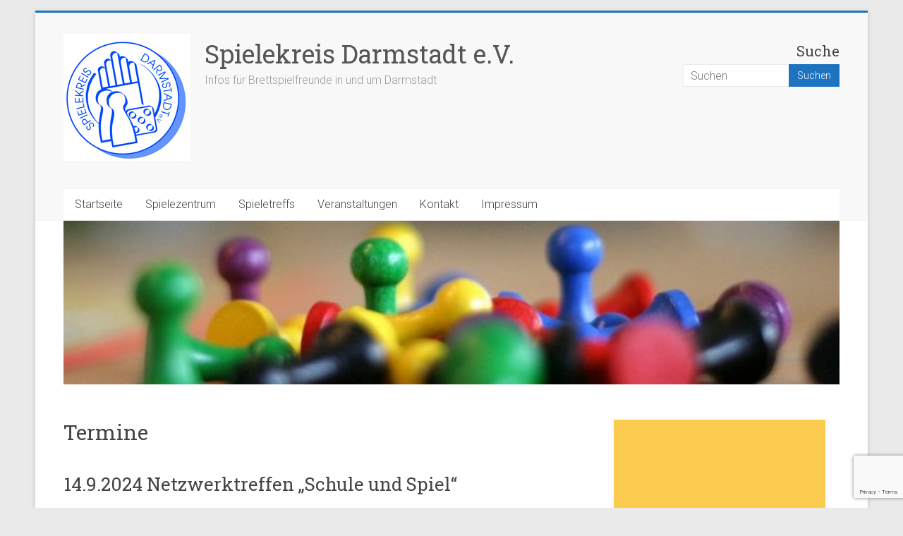

--- FILE ---
content_type: text/html; charset=UTF-8
request_url: https://www.spielekreis-darmstadt.de/category/termine/page/2/
body_size: 71194
content:

<!DOCTYPE html>
<html lang="de">
<head>
<meta charset="UTF-8" />
<meta name="viewport" content="width=device-width, initial-scale=1">
<link rel="profile" href="https://gmpg.org/xfn/11" />
<title>Termine &#8211; Seite 2 &#8211; Spielekreis Darmstadt e.V.</title>
<meta name='robots' content='max-image-preview:large' />
	<style>img:is([sizes="auto" i], [sizes^="auto," i]) { contain-intrinsic-size: 3000px 1500px }</style>
	<link rel='dns-prefetch' href='//fonts.googleapis.com' />
<link rel="alternate" type="application/rss+xml" title="Spielekreis Darmstadt e.V. &raquo; Feed" href="https://www.spielekreis-darmstadt.de/feed/" />
<link rel="alternate" type="application/rss+xml" title="Spielekreis Darmstadt e.V. &raquo; Kommentar-Feed" href="https://www.spielekreis-darmstadt.de/comments/feed/" />
<link rel="alternate" type="application/rss+xml" title="Spielekreis Darmstadt e.V. &raquo; Termine Kategorie-Feed" href="https://www.spielekreis-darmstadt.de/category/termine/feed/" />
<script type="text/javascript">
/* <![CDATA[ */
window._wpemojiSettings = {"baseUrl":"https:\/\/s.w.org\/images\/core\/emoji\/16.0.1\/72x72\/","ext":".png","svgUrl":"https:\/\/s.w.org\/images\/core\/emoji\/16.0.1\/svg\/","svgExt":".svg","source":{"concatemoji":"https:\/\/www.spielekreis-darmstadt.de\/blogs\/wp-includes\/js\/wp-emoji-release.min.js?ver=6.8.3"}};
/*! This file is auto-generated */
!function(s,n){var o,i,e;function c(e){try{var t={supportTests:e,timestamp:(new Date).valueOf()};sessionStorage.setItem(o,JSON.stringify(t))}catch(e){}}function p(e,t,n){e.clearRect(0,0,e.canvas.width,e.canvas.height),e.fillText(t,0,0);var t=new Uint32Array(e.getImageData(0,0,e.canvas.width,e.canvas.height).data),a=(e.clearRect(0,0,e.canvas.width,e.canvas.height),e.fillText(n,0,0),new Uint32Array(e.getImageData(0,0,e.canvas.width,e.canvas.height).data));return t.every(function(e,t){return e===a[t]})}function u(e,t){e.clearRect(0,0,e.canvas.width,e.canvas.height),e.fillText(t,0,0);for(var n=e.getImageData(16,16,1,1),a=0;a<n.data.length;a++)if(0!==n.data[a])return!1;return!0}function f(e,t,n,a){switch(t){case"flag":return n(e,"\ud83c\udff3\ufe0f\u200d\u26a7\ufe0f","\ud83c\udff3\ufe0f\u200b\u26a7\ufe0f")?!1:!n(e,"\ud83c\udde8\ud83c\uddf6","\ud83c\udde8\u200b\ud83c\uddf6")&&!n(e,"\ud83c\udff4\udb40\udc67\udb40\udc62\udb40\udc65\udb40\udc6e\udb40\udc67\udb40\udc7f","\ud83c\udff4\u200b\udb40\udc67\u200b\udb40\udc62\u200b\udb40\udc65\u200b\udb40\udc6e\u200b\udb40\udc67\u200b\udb40\udc7f");case"emoji":return!a(e,"\ud83e\udedf")}return!1}function g(e,t,n,a){var r="undefined"!=typeof WorkerGlobalScope&&self instanceof WorkerGlobalScope?new OffscreenCanvas(300,150):s.createElement("canvas"),o=r.getContext("2d",{willReadFrequently:!0}),i=(o.textBaseline="top",o.font="600 32px Arial",{});return e.forEach(function(e){i[e]=t(o,e,n,a)}),i}function t(e){var t=s.createElement("script");t.src=e,t.defer=!0,s.head.appendChild(t)}"undefined"!=typeof Promise&&(o="wpEmojiSettingsSupports",i=["flag","emoji"],n.supports={everything:!0,everythingExceptFlag:!0},e=new Promise(function(e){s.addEventListener("DOMContentLoaded",e,{once:!0})}),new Promise(function(t){var n=function(){try{var e=JSON.parse(sessionStorage.getItem(o));if("object"==typeof e&&"number"==typeof e.timestamp&&(new Date).valueOf()<e.timestamp+604800&&"object"==typeof e.supportTests)return e.supportTests}catch(e){}return null}();if(!n){if("undefined"!=typeof Worker&&"undefined"!=typeof OffscreenCanvas&&"undefined"!=typeof URL&&URL.createObjectURL&&"undefined"!=typeof Blob)try{var e="postMessage("+g.toString()+"("+[JSON.stringify(i),f.toString(),p.toString(),u.toString()].join(",")+"));",a=new Blob([e],{type:"text/javascript"}),r=new Worker(URL.createObjectURL(a),{name:"wpTestEmojiSupports"});return void(r.onmessage=function(e){c(n=e.data),r.terminate(),t(n)})}catch(e){}c(n=g(i,f,p,u))}t(n)}).then(function(e){for(var t in e)n.supports[t]=e[t],n.supports.everything=n.supports.everything&&n.supports[t],"flag"!==t&&(n.supports.everythingExceptFlag=n.supports.everythingExceptFlag&&n.supports[t]);n.supports.everythingExceptFlag=n.supports.everythingExceptFlag&&!n.supports.flag,n.DOMReady=!1,n.readyCallback=function(){n.DOMReady=!0}}).then(function(){return e}).then(function(){var e;n.supports.everything||(n.readyCallback(),(e=n.source||{}).concatemoji?t(e.concatemoji):e.wpemoji&&e.twemoji&&(t(e.twemoji),t(e.wpemoji)))}))}((window,document),window._wpemojiSettings);
/* ]]> */
</script>
<style id='wp-emoji-styles-inline-css' type='text/css'>

	img.wp-smiley, img.emoji {
		display: inline !important;
		border: none !important;
		box-shadow: none !important;
		height: 1em !important;
		width: 1em !important;
		margin: 0 0.07em !important;
		vertical-align: -0.1em !important;
		background: none !important;
		padding: 0 !important;
	}
</style>
<link rel='stylesheet' id='wp-block-library-css' href='https://www.spielekreis-darmstadt.de/blogs/wp-includes/css/dist/block-library/style.min.css?ver=6.8.3' type='text/css' media='all' />
<style id='wp-block-library-theme-inline-css' type='text/css'>
.wp-block-audio :where(figcaption){color:#555;font-size:13px;text-align:center}.is-dark-theme .wp-block-audio :where(figcaption){color:#ffffffa6}.wp-block-audio{margin:0 0 1em}.wp-block-code{border:1px solid #ccc;border-radius:4px;font-family:Menlo,Consolas,monaco,monospace;padding:.8em 1em}.wp-block-embed :where(figcaption){color:#555;font-size:13px;text-align:center}.is-dark-theme .wp-block-embed :where(figcaption){color:#ffffffa6}.wp-block-embed{margin:0 0 1em}.blocks-gallery-caption{color:#555;font-size:13px;text-align:center}.is-dark-theme .blocks-gallery-caption{color:#ffffffa6}:root :where(.wp-block-image figcaption){color:#555;font-size:13px;text-align:center}.is-dark-theme :root :where(.wp-block-image figcaption){color:#ffffffa6}.wp-block-image{margin:0 0 1em}.wp-block-pullquote{border-bottom:4px solid;border-top:4px solid;color:currentColor;margin-bottom:1.75em}.wp-block-pullquote cite,.wp-block-pullquote footer,.wp-block-pullquote__citation{color:currentColor;font-size:.8125em;font-style:normal;text-transform:uppercase}.wp-block-quote{border-left:.25em solid;margin:0 0 1.75em;padding-left:1em}.wp-block-quote cite,.wp-block-quote footer{color:currentColor;font-size:.8125em;font-style:normal;position:relative}.wp-block-quote:where(.has-text-align-right){border-left:none;border-right:.25em solid;padding-left:0;padding-right:1em}.wp-block-quote:where(.has-text-align-center){border:none;padding-left:0}.wp-block-quote.is-large,.wp-block-quote.is-style-large,.wp-block-quote:where(.is-style-plain){border:none}.wp-block-search .wp-block-search__label{font-weight:700}.wp-block-search__button{border:1px solid #ccc;padding:.375em .625em}:where(.wp-block-group.has-background){padding:1.25em 2.375em}.wp-block-separator.has-css-opacity{opacity:.4}.wp-block-separator{border:none;border-bottom:2px solid;margin-left:auto;margin-right:auto}.wp-block-separator.has-alpha-channel-opacity{opacity:1}.wp-block-separator:not(.is-style-wide):not(.is-style-dots){width:100px}.wp-block-separator.has-background:not(.is-style-dots){border-bottom:none;height:1px}.wp-block-separator.has-background:not(.is-style-wide):not(.is-style-dots){height:2px}.wp-block-table{margin:0 0 1em}.wp-block-table td,.wp-block-table th{word-break:normal}.wp-block-table :where(figcaption){color:#555;font-size:13px;text-align:center}.is-dark-theme .wp-block-table :where(figcaption){color:#ffffffa6}.wp-block-video :where(figcaption){color:#555;font-size:13px;text-align:center}.is-dark-theme .wp-block-video :where(figcaption){color:#ffffffa6}.wp-block-video{margin:0 0 1em}:root :where(.wp-block-template-part.has-background){margin-bottom:0;margin-top:0;padding:1.25em 2.375em}
</style>
<style id='classic-theme-styles-inline-css' type='text/css'>
/*! This file is auto-generated */
.wp-block-button__link{color:#fff;background-color:#32373c;border-radius:9999px;box-shadow:none;text-decoration:none;padding:calc(.667em + 2px) calc(1.333em + 2px);font-size:1.125em}.wp-block-file__button{background:#32373c;color:#fff;text-decoration:none}
</style>
<style id='global-styles-inline-css' type='text/css'>
:root{--wp--preset--aspect-ratio--square: 1;--wp--preset--aspect-ratio--4-3: 4/3;--wp--preset--aspect-ratio--3-4: 3/4;--wp--preset--aspect-ratio--3-2: 3/2;--wp--preset--aspect-ratio--2-3: 2/3;--wp--preset--aspect-ratio--16-9: 16/9;--wp--preset--aspect-ratio--9-16: 9/16;--wp--preset--color--black: #000000;--wp--preset--color--cyan-bluish-gray: #abb8c3;--wp--preset--color--white: #ffffff;--wp--preset--color--pale-pink: #f78da7;--wp--preset--color--vivid-red: #cf2e2e;--wp--preset--color--luminous-vivid-orange: #ff6900;--wp--preset--color--luminous-vivid-amber: #fcb900;--wp--preset--color--light-green-cyan: #7bdcb5;--wp--preset--color--vivid-green-cyan: #00d084;--wp--preset--color--pale-cyan-blue: #8ed1fc;--wp--preset--color--vivid-cyan-blue: #0693e3;--wp--preset--color--vivid-purple: #9b51e0;--wp--preset--gradient--vivid-cyan-blue-to-vivid-purple: linear-gradient(135deg,rgba(6,147,227,1) 0%,rgb(155,81,224) 100%);--wp--preset--gradient--light-green-cyan-to-vivid-green-cyan: linear-gradient(135deg,rgb(122,220,180) 0%,rgb(0,208,130) 100%);--wp--preset--gradient--luminous-vivid-amber-to-luminous-vivid-orange: linear-gradient(135deg,rgba(252,185,0,1) 0%,rgba(255,105,0,1) 100%);--wp--preset--gradient--luminous-vivid-orange-to-vivid-red: linear-gradient(135deg,rgba(255,105,0,1) 0%,rgb(207,46,46) 100%);--wp--preset--gradient--very-light-gray-to-cyan-bluish-gray: linear-gradient(135deg,rgb(238,238,238) 0%,rgb(169,184,195) 100%);--wp--preset--gradient--cool-to-warm-spectrum: linear-gradient(135deg,rgb(74,234,220) 0%,rgb(151,120,209) 20%,rgb(207,42,186) 40%,rgb(238,44,130) 60%,rgb(251,105,98) 80%,rgb(254,248,76) 100%);--wp--preset--gradient--blush-light-purple: linear-gradient(135deg,rgb(255,206,236) 0%,rgb(152,150,240) 100%);--wp--preset--gradient--blush-bordeaux: linear-gradient(135deg,rgb(254,205,165) 0%,rgb(254,45,45) 50%,rgb(107,0,62) 100%);--wp--preset--gradient--luminous-dusk: linear-gradient(135deg,rgb(255,203,112) 0%,rgb(199,81,192) 50%,rgb(65,88,208) 100%);--wp--preset--gradient--pale-ocean: linear-gradient(135deg,rgb(255,245,203) 0%,rgb(182,227,212) 50%,rgb(51,167,181) 100%);--wp--preset--gradient--electric-grass: linear-gradient(135deg,rgb(202,248,128) 0%,rgb(113,206,126) 100%);--wp--preset--gradient--midnight: linear-gradient(135deg,rgb(2,3,129) 0%,rgb(40,116,252) 100%);--wp--preset--font-size--small: 13px;--wp--preset--font-size--medium: 20px;--wp--preset--font-size--large: 36px;--wp--preset--font-size--x-large: 42px;--wp--preset--spacing--20: 0.44rem;--wp--preset--spacing--30: 0.67rem;--wp--preset--spacing--40: 1rem;--wp--preset--spacing--50: 1.5rem;--wp--preset--spacing--60: 2.25rem;--wp--preset--spacing--70: 3.38rem;--wp--preset--spacing--80: 5.06rem;--wp--preset--shadow--natural: 6px 6px 9px rgba(0, 0, 0, 0.2);--wp--preset--shadow--deep: 12px 12px 50px rgba(0, 0, 0, 0.4);--wp--preset--shadow--sharp: 6px 6px 0px rgba(0, 0, 0, 0.2);--wp--preset--shadow--outlined: 6px 6px 0px -3px rgba(255, 255, 255, 1), 6px 6px rgba(0, 0, 0, 1);--wp--preset--shadow--crisp: 6px 6px 0px rgba(0, 0, 0, 1);}:where(.is-layout-flex){gap: 0.5em;}:where(.is-layout-grid){gap: 0.5em;}body .is-layout-flex{display: flex;}.is-layout-flex{flex-wrap: wrap;align-items: center;}.is-layout-flex > :is(*, div){margin: 0;}body .is-layout-grid{display: grid;}.is-layout-grid > :is(*, div){margin: 0;}:where(.wp-block-columns.is-layout-flex){gap: 2em;}:where(.wp-block-columns.is-layout-grid){gap: 2em;}:where(.wp-block-post-template.is-layout-flex){gap: 1.25em;}:where(.wp-block-post-template.is-layout-grid){gap: 1.25em;}.has-black-color{color: var(--wp--preset--color--black) !important;}.has-cyan-bluish-gray-color{color: var(--wp--preset--color--cyan-bluish-gray) !important;}.has-white-color{color: var(--wp--preset--color--white) !important;}.has-pale-pink-color{color: var(--wp--preset--color--pale-pink) !important;}.has-vivid-red-color{color: var(--wp--preset--color--vivid-red) !important;}.has-luminous-vivid-orange-color{color: var(--wp--preset--color--luminous-vivid-orange) !important;}.has-luminous-vivid-amber-color{color: var(--wp--preset--color--luminous-vivid-amber) !important;}.has-light-green-cyan-color{color: var(--wp--preset--color--light-green-cyan) !important;}.has-vivid-green-cyan-color{color: var(--wp--preset--color--vivid-green-cyan) !important;}.has-pale-cyan-blue-color{color: var(--wp--preset--color--pale-cyan-blue) !important;}.has-vivid-cyan-blue-color{color: var(--wp--preset--color--vivid-cyan-blue) !important;}.has-vivid-purple-color{color: var(--wp--preset--color--vivid-purple) !important;}.has-black-background-color{background-color: var(--wp--preset--color--black) !important;}.has-cyan-bluish-gray-background-color{background-color: var(--wp--preset--color--cyan-bluish-gray) !important;}.has-white-background-color{background-color: var(--wp--preset--color--white) !important;}.has-pale-pink-background-color{background-color: var(--wp--preset--color--pale-pink) !important;}.has-vivid-red-background-color{background-color: var(--wp--preset--color--vivid-red) !important;}.has-luminous-vivid-orange-background-color{background-color: var(--wp--preset--color--luminous-vivid-orange) !important;}.has-luminous-vivid-amber-background-color{background-color: var(--wp--preset--color--luminous-vivid-amber) !important;}.has-light-green-cyan-background-color{background-color: var(--wp--preset--color--light-green-cyan) !important;}.has-vivid-green-cyan-background-color{background-color: var(--wp--preset--color--vivid-green-cyan) !important;}.has-pale-cyan-blue-background-color{background-color: var(--wp--preset--color--pale-cyan-blue) !important;}.has-vivid-cyan-blue-background-color{background-color: var(--wp--preset--color--vivid-cyan-blue) !important;}.has-vivid-purple-background-color{background-color: var(--wp--preset--color--vivid-purple) !important;}.has-black-border-color{border-color: var(--wp--preset--color--black) !important;}.has-cyan-bluish-gray-border-color{border-color: var(--wp--preset--color--cyan-bluish-gray) !important;}.has-white-border-color{border-color: var(--wp--preset--color--white) !important;}.has-pale-pink-border-color{border-color: var(--wp--preset--color--pale-pink) !important;}.has-vivid-red-border-color{border-color: var(--wp--preset--color--vivid-red) !important;}.has-luminous-vivid-orange-border-color{border-color: var(--wp--preset--color--luminous-vivid-orange) !important;}.has-luminous-vivid-amber-border-color{border-color: var(--wp--preset--color--luminous-vivid-amber) !important;}.has-light-green-cyan-border-color{border-color: var(--wp--preset--color--light-green-cyan) !important;}.has-vivid-green-cyan-border-color{border-color: var(--wp--preset--color--vivid-green-cyan) !important;}.has-pale-cyan-blue-border-color{border-color: var(--wp--preset--color--pale-cyan-blue) !important;}.has-vivid-cyan-blue-border-color{border-color: var(--wp--preset--color--vivid-cyan-blue) !important;}.has-vivid-purple-border-color{border-color: var(--wp--preset--color--vivid-purple) !important;}.has-vivid-cyan-blue-to-vivid-purple-gradient-background{background: var(--wp--preset--gradient--vivid-cyan-blue-to-vivid-purple) !important;}.has-light-green-cyan-to-vivid-green-cyan-gradient-background{background: var(--wp--preset--gradient--light-green-cyan-to-vivid-green-cyan) !important;}.has-luminous-vivid-amber-to-luminous-vivid-orange-gradient-background{background: var(--wp--preset--gradient--luminous-vivid-amber-to-luminous-vivid-orange) !important;}.has-luminous-vivid-orange-to-vivid-red-gradient-background{background: var(--wp--preset--gradient--luminous-vivid-orange-to-vivid-red) !important;}.has-very-light-gray-to-cyan-bluish-gray-gradient-background{background: var(--wp--preset--gradient--very-light-gray-to-cyan-bluish-gray) !important;}.has-cool-to-warm-spectrum-gradient-background{background: var(--wp--preset--gradient--cool-to-warm-spectrum) !important;}.has-blush-light-purple-gradient-background{background: var(--wp--preset--gradient--blush-light-purple) !important;}.has-blush-bordeaux-gradient-background{background: var(--wp--preset--gradient--blush-bordeaux) !important;}.has-luminous-dusk-gradient-background{background: var(--wp--preset--gradient--luminous-dusk) !important;}.has-pale-ocean-gradient-background{background: var(--wp--preset--gradient--pale-ocean) !important;}.has-electric-grass-gradient-background{background: var(--wp--preset--gradient--electric-grass) !important;}.has-midnight-gradient-background{background: var(--wp--preset--gradient--midnight) !important;}.has-small-font-size{font-size: var(--wp--preset--font-size--small) !important;}.has-medium-font-size{font-size: var(--wp--preset--font-size--medium) !important;}.has-large-font-size{font-size: var(--wp--preset--font-size--large) !important;}.has-x-large-font-size{font-size: var(--wp--preset--font-size--x-large) !important;}
:where(.wp-block-post-template.is-layout-flex){gap: 1.25em;}:where(.wp-block-post-template.is-layout-grid){gap: 1.25em;}
:where(.wp-block-columns.is-layout-flex){gap: 2em;}:where(.wp-block-columns.is-layout-grid){gap: 2em;}
:root :where(.wp-block-pullquote){font-size: 1.5em;line-height: 1.6;}
</style>
<link rel='stylesheet' id='contact-form-7-css' href='https://www.spielekreis-darmstadt.de/blogs/wp-content/plugins/contact-form-7/includes/css/styles.css?ver=6.1.4' type='text/css' media='all' />
<link rel='stylesheet' id='email-subscribers-css' href='https://www.spielekreis-darmstadt.de/blogs/wp-content/plugins/email-subscribers/lite/public/css/email-subscribers-public.css?ver=5.9.14' type='text/css' media='all' />
<link rel='stylesheet' id='events-manager-css' href='https://www.spielekreis-darmstadt.de/blogs/wp-content/plugins/events-manager/includes/css/events-manager.min.css?ver=7.2.3.1' type='text/css' media='all' />
<style id='events-manager-inline-css' type='text/css'>
body .em { --font-family : inherit; --font-weight : inherit; --font-size : 1em; --line-height : inherit; }
</style>
<link rel='stylesheet' id='accelerate_style-css' href='https://www.spielekreis-darmstadt.de/blogs/wp-content/themes/accelerate/style.css?ver=6.8.3' type='text/css' media='all' />
<link rel='stylesheet' id='accelerate_googlefonts-css' href='//fonts.googleapis.com/css?family=Roboto%3A400%2C300%2C100%7CRoboto+Slab%3A700%2C400&#038;display=swap&#038;ver=6.8.3' type='text/css' media='all' />
<link rel='stylesheet' id='accelerate-fontawesome-css' href='https://www.spielekreis-darmstadt.de/blogs/wp-content/themes/accelerate/fontawesome/css/font-awesome.css?ver=4.7.0' type='text/css' media='all' />
<script type="text/javascript" src="https://www.spielekreis-darmstadt.de/blogs/wp-includes/js/jquery/jquery.min.js?ver=3.7.1" id="jquery-core-js"></script>
<script type="text/javascript" src="https://www.spielekreis-darmstadt.de/blogs/wp-includes/js/jquery/jquery-migrate.min.js?ver=3.4.1" id="jquery-migrate-js"></script>
<script type="text/javascript" src="https://www.spielekreis-darmstadt.de/blogs/wp-includes/js/jquery/ui/core.min.js?ver=1.13.3" id="jquery-ui-core-js"></script>
<script type="text/javascript" src="https://www.spielekreis-darmstadt.de/blogs/wp-includes/js/jquery/ui/mouse.min.js?ver=1.13.3" id="jquery-ui-mouse-js"></script>
<script type="text/javascript" src="https://www.spielekreis-darmstadt.de/blogs/wp-includes/js/jquery/ui/sortable.min.js?ver=1.13.3" id="jquery-ui-sortable-js"></script>
<script type="text/javascript" src="https://www.spielekreis-darmstadt.de/blogs/wp-includes/js/jquery/ui/datepicker.min.js?ver=1.13.3" id="jquery-ui-datepicker-js"></script>
<script type="text/javascript" id="jquery-ui-datepicker-js-after">
/* <![CDATA[ */
jQuery(function(jQuery){jQuery.datepicker.setDefaults({"closeText":"Schlie\u00dfen","currentText":"Heute","monthNames":["Januar","Februar","M\u00e4rz","April","Mai","Juni","Juli","August","September","Oktober","November","Dezember"],"monthNamesShort":["Jan.","Feb.","M\u00e4rz","Apr.","Mai","Juni","Juli","Aug.","Sep.","Okt.","Nov.","Dez."],"nextText":"Weiter","prevText":"Zur\u00fcck","dayNames":["Sonntag","Montag","Dienstag","Mittwoch","Donnerstag","Freitag","Samstag"],"dayNamesShort":["So.","Mo.","Di.","Mi.","Do.","Fr.","Sa."],"dayNamesMin":["S","M","D","M","D","F","S"],"dateFormat":"d. MM yy","firstDay":1,"isRTL":false});});
/* ]]> */
</script>
<script type="text/javascript" src="https://www.spielekreis-darmstadt.de/blogs/wp-includes/js/jquery/ui/resizable.min.js?ver=1.13.3" id="jquery-ui-resizable-js"></script>
<script type="text/javascript" src="https://www.spielekreis-darmstadt.de/blogs/wp-includes/js/jquery/ui/draggable.min.js?ver=1.13.3" id="jquery-ui-draggable-js"></script>
<script type="text/javascript" src="https://www.spielekreis-darmstadt.de/blogs/wp-includes/js/jquery/ui/controlgroup.min.js?ver=1.13.3" id="jquery-ui-controlgroup-js"></script>
<script type="text/javascript" src="https://www.spielekreis-darmstadt.de/blogs/wp-includes/js/jquery/ui/checkboxradio.min.js?ver=1.13.3" id="jquery-ui-checkboxradio-js"></script>
<script type="text/javascript" src="https://www.spielekreis-darmstadt.de/blogs/wp-includes/js/jquery/ui/button.min.js?ver=1.13.3" id="jquery-ui-button-js"></script>
<script type="text/javascript" src="https://www.spielekreis-darmstadt.de/blogs/wp-includes/js/jquery/ui/dialog.min.js?ver=1.13.3" id="jquery-ui-dialog-js"></script>
<script type="text/javascript" id="events-manager-js-extra">
/* <![CDATA[ */
var EM = {"ajaxurl":"https:\/\/www.spielekreis-darmstadt.de\/blogs\/wp-admin\/admin-ajax.php","locationajaxurl":"https:\/\/www.spielekreis-darmstadt.de\/blogs\/wp-admin\/admin-ajax.php?action=locations_search","firstDay":"1","locale":"de","dateFormat":"yy-mm-dd","ui_css":"https:\/\/www.spielekreis-darmstadt.de\/blogs\/wp-content\/plugins\/events-manager\/includes\/css\/jquery-ui\/build.min.css","show24hours":"1","is_ssl":"1","autocomplete_limit":"10","calendar":{"breakpoints":{"small":560,"medium":908,"large":false},"month_format":"M Y"},"phone":"","datepicker":{"format":"d.m.Y","locale":"de"},"search":{"breakpoints":{"small":650,"medium":850,"full":false}},"url":"https:\/\/www.spielekreis-darmstadt.de\/blogs\/wp-content\/plugins\/events-manager","assets":{"input.em-uploader":{"js":{"em-uploader":{"url":"https:\/\/www.spielekreis-darmstadt.de\/blogs\/wp-content\/plugins\/events-manager\/includes\/js\/em-uploader.js?v=7.2.3.1","event":"em_uploader_ready"}}},".em-event-editor":{"js":{"event-editor":{"url":"https:\/\/www.spielekreis-darmstadt.de\/blogs\/wp-content\/plugins\/events-manager\/includes\/js\/events-manager-event-editor.js?v=7.2.3.1","event":"em_event_editor_ready"}},"css":{"event-editor":"https:\/\/www.spielekreis-darmstadt.de\/blogs\/wp-content\/plugins\/events-manager\/includes\/css\/events-manager-event-editor.min.css?v=7.2.3.1"}},".em-recurrence-sets, .em-timezone":{"js":{"luxon":{"url":"luxon\/luxon.js?v=7.2.3.1","event":"em_luxon_ready"}}},".em-booking-form, #em-booking-form, .em-booking-recurring, .em-event-booking-form":{"js":{"em-bookings":{"url":"https:\/\/www.spielekreis-darmstadt.de\/blogs\/wp-content\/plugins\/events-manager\/includes\/js\/bookingsform.js?v=7.2.3.1","event":"em_booking_form_js_loaded"}}},"#em-opt-archetypes":{"js":{"archetypes":"https:\/\/www.spielekreis-darmstadt.de\/blogs\/wp-content\/plugins\/events-manager\/includes\/js\/admin-archetype-editor.js?v=7.2.3.1","archetypes_ms":"https:\/\/www.spielekreis-darmstadt.de\/blogs\/wp-content\/plugins\/events-manager\/includes\/js\/admin-archetypes.js?v=7.2.3.1","qs":"qs\/qs.js?v=7.2.3.1"}}},"cached":"","bookingInProgress":"Bitte warte, w\u00e4hrend die Buchung abgeschickt wird.","tickets_save":"Ticket speichern","bookingajaxurl":"https:\/\/www.spielekreis-darmstadt.de\/blogs\/wp-admin\/admin-ajax.php","bookings_export_save":"Buchungen exportieren","bookings_settings_save":"Einstellungen speichern","booking_delete":"Bist du dir sicher, dass du es l\u00f6schen m\u00f6chtest?","booking_offset":"30","bookings":{"submit_button":{"text":{"default":"Buchung abschicken","free":"Buchung abschicken","payment":"Buchung abschicken","processing":"Processing ..."}},"update_listener":""},"bb_full":"Ausverkauft","bb_book":"Jetzt buchen","bb_booking":"Buche ...","bb_booked":"Buchung Abgesendet","bb_error":"Buchung Fehler. Nochmal versuchen?","bb_cancel":"Stornieren","bb_canceling":"Stornieren...","bb_cancelled":"Abgesagt","bb_cancel_error":"Stornierung Fehler. Nochmal versuchen?","txt_search":"Suche","txt_searching":"Suche...","txt_loading":"Wird geladen\u00a0\u2026"};
/* ]]> */
</script>
<script type="text/javascript" src="https://www.spielekreis-darmstadt.de/blogs/wp-content/plugins/events-manager/includes/js/events-manager.js?ver=7.2.3.1" id="events-manager-js"></script>
<script type="text/javascript" src="https://www.spielekreis-darmstadt.de/blogs/wp-content/plugins/events-manager/includes/external/flatpickr/l10n/de.js?ver=7.2.3.1" id="em-flatpickr-localization-js"></script>
<script type="text/javascript" src="https://www.spielekreis-darmstadt.de/blogs/wp-content/themes/accelerate/js/accelerate-custom.js?ver=6.8.3" id="accelerate-custom-js"></script>
<!--[if lte IE 8]>
<script type="text/javascript" src="https://www.spielekreis-darmstadt.de/blogs/wp-content/themes/accelerate/js/html5shiv.js?ver=3.7.3" id="html5shiv-js"></script>
<![endif]-->
<link rel="https://api.w.org/" href="https://www.spielekreis-darmstadt.de/wp-json/" /><link rel="alternate" title="JSON" type="application/json" href="https://www.spielekreis-darmstadt.de/wp-json/wp/v2/categories/4" /><link rel="EditURI" type="application/rsd+xml" title="RSD" href="https://www.spielekreis-darmstadt.de/blogs/xmlrpc.php?rsd" />
<meta name="generator" content="WordPress 6.8.3" />
		<style type="text/css"> .accelerate-button,blockquote,button,input[type=button],input[type=reset],input[type=submit]{background-color:#1e73be}a{color:#1e73be}#page{border-top:3px solid #1e73be}#site-title a:hover{color:#1e73be}#search-form span,.main-navigation a:hover,.main-navigation ul li ul li a:hover,.main-navigation ul li ul li:hover>a,.main-navigation ul li.current-menu-ancestor a,.main-navigation ul li.current-menu-item a,.main-navigation ul li.current-menu-item ul li a:hover,.main-navigation ul li.current_page_ancestor a,.main-navigation ul li.current_page_item a,.main-navigation ul li:hover>a,.main-small-navigation li:hover > a{background-color:#1e73be}.site-header .menu-toggle:before{color:#1e73be}.main-small-navigation li:hover{background-color:#1e73be}.main-small-navigation ul>.current-menu-item,.main-small-navigation ul>.current_page_item{background:#1e73be}.footer-menu a:hover,.footer-menu ul li.current-menu-ancestor a,.footer-menu ul li.current-menu-item a,.footer-menu ul li.current_page_ancestor a,.footer-menu ul li.current_page_item a,.footer-menu ul li:hover>a{color:#1e73be}#featured-slider .slider-read-more-button,.slider-title-head .entry-title a{background-color:#1e73be}a.slide-prev,a.slide-next,.slider-title-head .entry-title a{background-color:#1e73be}#controllers a.active,#controllers a:hover{background-color:#1e73be;color:#1e73be}.format-link .entry-content a{background-color:#1e73be}#secondary .widget_featured_single_post h3.widget-title a:hover,.widget_image_service_block .entry-title a:hover{color:#1e73be}.pagination span{background-color:#1e73be}.pagination a span:hover{color:#1e73be;border-color:#1e73be}#content .comments-area a.comment-edit-link:hover,#content .comments-area a.comment-permalink:hover,#content .comments-area article header cite a:hover,.comments-area .comment-author-link a:hover{color:#1e73be}.comments-area .comment-author-link span{background-color:#1e73be}#wp-calendar #today,.comment .comment-reply-link:hover,.nav-next a,.nav-previous a{color:#1e73be}.widget-title span{border-bottom:2px solid #1e73be}#secondary h3 span:before,.footer-widgets-area h3 span:before{color:#1e73be}#secondary .accelerate_tagcloud_widget a:hover,.footer-widgets-area .accelerate_tagcloud_widget a:hover{background-color:#1e73be}.footer-widgets-area a:hover{color:#1e73be}.footer-socket-wrapper{border-top:3px solid #1e73be}.footer-socket-wrapper .copyright a:hover{color:#1e73be}a#scroll-up{background-color:#1e73be}.entry-meta .byline i,.entry-meta .cat-links i,.entry-meta a,.post .entry-title a:hover{color:#1e73be}.entry-meta .post-format i{background-color:#1e73be}.entry-meta .comments-link a:hover,.entry-meta .edit-link a:hover,.entry-meta .posted-on a:hover,.main-navigation li.menu-item-has-children:hover,.entry-meta .tag-links a:hover{color:#1e73be}.more-link span,.read-more{background-color:#1e73be}.woocommerce #respond input#submit, .woocommerce a.button, .woocommerce button.button, .woocommerce input.button, .woocommerce #respond input#submit.alt, .woocommerce a.button.alt, .woocommerce button.button.alt, .woocommerce input.button.alt,.woocommerce span.onsale {background-color: #1e73be;}.woocommerce ul.products li.product .price .amount,.entry-summary .price .amount,.woocommerce .woocommerce-message::before{color: #1e73be;},.woocommerce .woocommerce-message { border-top-color: #1e73be;}</style>
		</head>

<body class="archive paged category category-termine category-4 wp-custom-logo wp-embed-responsive paged-2 category-paged-2 wp-theme-accelerate  better-responsive-menu blog-alternate-small boxed">


<div id="page" class="hfeed site">
	<a class="skip-link screen-reader-text" href="#main">Zum Inhalt springen</a>

		<header id="masthead" class="site-header clearfix">

		<div id="header-text-nav-container" class="clearfix">

			
			<div class="inner-wrap">

				<div id="header-text-nav-wrap" class="clearfix">
					<div id="header-left-section">
													<div id="header-logo-image">
								<a href="https://www.spielekreis-darmstadt.de/" class="custom-logo-link" rel="home"><img width="180" height="180" src="https://www.spielekreis-darmstadt.de/blogs/wp-content/uploads/2015/02/Button-180.jpg" class="custom-logo" alt="Spielekreis Darmstadt e.V." decoding="async" srcset="https://www.spielekreis-darmstadt.de/blogs/wp-content/uploads/2015/02/Button-180.jpg 180w, https://www.spielekreis-darmstadt.de/blogs/wp-content/uploads/2015/02/Button-180-150x150.jpg 150w" sizes="(max-width: 180px) 100vw, 180px" /></a>							</div><!-- #header-logo-image -->
												<div id="header-text" class="">
														<h3 id="site-title">
									<a href="https://www.spielekreis-darmstadt.de/" title="Spielekreis Darmstadt e.V." rel="home">Spielekreis Darmstadt e.V.</a>
								</h3>
															<p id="site-description">Infos für Brettspielfreunde in und um Darmstadt</p>
													</div><!-- #header-text -->
					</div><!-- #header-left-section -->
					<div id="header-right-section">
												<div id="header-right-sidebar" class="clearfix">
						<aside id="search-3" class="widget widget_search"><h3 class="widget-title">Suche</h3><form action="https://www.spielekreis-darmstadt.de/"id="search-form" class="searchform clearfix" method="get">
	<input type="text" placeholder="Suchen" class="s field" name="s">
	<input type="submit" value="Suchen" id="search-submit" name="submit" class="submit">
</form><!-- .searchform --></aside>						</div>
									    	</div><!-- #header-right-section -->

			   </div><!-- #header-text-nav-wrap -->

			</div><!-- .inner-wrap -->

			
			<nav id="site-navigation" class="main-navigation inner-wrap clearfix" role="navigation">
				<h3 class="menu-toggle">Menü</h3>
				<div class="menu-hauptmenue-container"><ul id="menu-hauptmenue" class="menu"><li id="menu-item-1048" class="menu-item menu-item-type-custom menu-item-object-custom menu-item-home menu-item-1048"><a href="https://www.spielekreis-darmstadt.de/">Startseite</a></li>
<li id="menu-item-3329" class="menu-item menu-item-type-post_type menu-item-object-page menu-item-has-children menu-item-3329"><a href="https://www.spielekreis-darmstadt.de/spielezentrum/">Spielezentrum</a>
<ul class="sub-menu">
	<li id="menu-item-3333" class="menu-item menu-item-type-post_type menu-item-object-page menu-item-3333"><a href="https://www.spielekreis-darmstadt.de/die-ludothek-unterstuetzen/">Helfen bei der Ludothek</a></li>
	<li id="menu-item-3436" class="menu-item menu-item-type-custom menu-item-object-custom menu-item-3436"><a href="https://www.spielekreis-darmstadt.de/blogs/wp-content/uploads/2022/08/220825_Ludothek_Nutzungsordnung.pdf">Nutzungsordnung</a></li>
	<li id="menu-item-3437" class="menu-item menu-item-type-custom menu-item-object-custom menu-item-3437"><a href="https://www.spielekreis-darmstadt.de/blogs/wp-content/uploads/2025/06/250604_Ludothek_Anmeldung_privater_Nutzer-1.pdf">Download Anmeldung</a></li>
</ul>
</li>
<li id="menu-item-1051" class="menu-item menu-item-type-post_type menu-item-object-page menu-item-has-children menu-item-1051"><a href="https://www.spielekreis-darmstadt.de/spieletreffs/">Spieletreffs</a>
<ul class="sub-menu">
	<li id="menu-item-4226" class="menu-item menu-item-type-post_type menu-item-object-page menu-item-4226"><a href="https://www.spielekreis-darmstadt.de/spielezentrum/">Spielezentrum</a></li>
	<li id="menu-item-1052" class="menu-item menu-item-type-post_type menu-item-object-page menu-item-1052"><a href="https://www.spielekreis-darmstadt.de/spieletreffs/bessunger-spielefreunde/">Bessunger Spielefreunde</a></li>
	<li id="menu-item-1054" class="menu-item menu-item-type-post_type menu-item-object-page menu-item-1054"><a href="https://www.spielekreis-darmstadt.de/spieletreffs/eberstaedter-spielerunde/">EberstÃ¤dter Spielerunde</a></li>
	<li id="menu-item-1058" class="menu-item menu-item-type-post_type menu-item-object-page menu-item-1058"><a href="https://www.spielekreis-darmstadt.de/spieletreffs/wuerfel-co-rodau/">WÃ¼rfel &#038; Co. Rodau</a></li>
	<li id="menu-item-1055" class="menu-item menu-item-type-post_type menu-item-object-page menu-item-1055"><a href="https://www.spielekreis-darmstadt.de/spieletreffs/spiele-club-im-griesheimer-kulturverein/">Spiele-Club im Griesheimer Kulturverein</a></li>
	<li id="menu-item-1057" class="menu-item menu-item-type-post_type menu-item-object-page menu-item-1057"><a href="https://www.spielekreis-darmstadt.de/spieletreffs/spieletreff-reinheim/">Spieletreff Reinheim</a></li>
</ul>
</li>
<li id="menu-item-1379" class="menu-item menu-item-type-post_type menu-item-object-page menu-item-1379"><a href="https://www.spielekreis-darmstadt.de/veranstaltungen/">Veranstaltungen</a></li>
<li id="menu-item-1050" class="menu-item menu-item-type-post_type menu-item-object-page menu-item-1050"><a href="https://www.spielekreis-darmstadt.de/kontakt/">Kontakt</a></li>
<li id="menu-item-1049" class="menu-item menu-item-type-post_type menu-item-object-page menu-item-1049"><a href="https://www.spielekreis-darmstadt.de/impressum/">Impressum</a></li>
</ul></div>			</nav>
		</div><!-- #header-text-nav-container -->

		<div id="wp-custom-header" class="wp-custom-header"><div class="header-image-wrap"><div class="inner-wrap"><img src="https://www.spielekreis-darmstadt.de/blogs/wp-content/uploads/2015/03/cropped-header-photo.jpg" class="header-image" width="940" height="198" alt="Spielekreis Darmstadt e.V."></div></div></div>
		
	</header>
			<div id="main" class="clearfix">
		<div class="inner-wrap clearfix">

	
	<div id="primary">
		<div id="content" class="clearfix">

			
				<header class="page-header">
					<h1 class="page-title">
						Termine					</h1>
									</header><!-- .page-header -->

				
					
<article id="post-4543" class="post-4543 post type-post status-publish format-standard has-post-thumbnail hentry category-spielezentrum category-termine tag-schule-und-spiel">
	
	<header class="entry-header">
		<h2 class="entry-title">
			<a href="https://www.spielekreis-darmstadt.de/2024/08/14-9-2024-netzwerktreffen-schule-und-spiel/" title="14.9.2024 Netzwerktreffen &#8222;Schule und Spiel&#8220;">14.9.2024 Netzwerktreffen &#8222;Schule und Spiel&#8220;</a>
		</h2>
	</header>

	<div class="entry-meta">		<span class="byline"><span class="author vcard"><i class="fa fa-user"></i><a class="url fn n" href="https://www.spielekreis-darmstadt.de/author/admin/" title="Michael Blumoehr">Michael Blumoehr</a></span></span>
		<span class="cat-links"><i class="fa fa-folder-open"></i><a href="https://www.spielekreis-darmstadt.de/category/spielezentrum/" rel="category tag">Spielezentrum</a>, <a href="https://www.spielekreis-darmstadt.de/category/termine/" rel="category tag">Termine</a></span>
		<span class="sep"><span class="post-format"><i class="fa "></i></span></span>

		<span class="posted-on"><a href="https://www.spielekreis-darmstadt.de/2024/08/14-9-2024-netzwerktreffen-schule-und-spiel/" title="21:41" rel="bookmark"><i class="fa fa-calendar-o"></i> <time class="entry-date published" datetime="2024-08-28T21:41:03+01:00">28. August 2024</time><time class="updated" datetime="2024-09-02T21:24:05+01:00">2. September 2024</time></a></span><span class="tag-links"><i class="fa fa-tags"></i><a href="https://www.spielekreis-darmstadt.de/tag/schule-und-spiel/" rel="tag">schule und spiel</a></span>			<span class="comments-link"><a href="https://www.spielekreis-darmstadt.de/2024/08/14-9-2024-netzwerktreffen-schule-und-spiel/#comments"><i class="fa fa-comments"></i> 2 Kommentare</a></span>
		</div>
	<figure class="post-featured-image"><a href="https://www.spielekreis-darmstadt.de/2024/08/14-9-2024-netzwerktreffen-schule-und-spiel/" title="14.9.2024 Netzwerktreffen &#8222;Schule und Spiel&#8220;"><img width="720" height="300" src="https://www.spielekreis-darmstadt.de/blogs/wp-content/uploads/2024/08/SchuleUndSpiel_Logo-720x300.jpg" class="attachment-featured-blog-large size-featured-blog-large wp-post-image" alt="14.9.2024 Netzwerktreffen &#8222;Schule und Spiel&#8220;" title="14.9.2024 Netzwerktreffen &#8222;Schule und Spiel&#8220;" decoding="async" /></a></figure>
	<div class="entry-content clearfix">
		
<h2 class="wp-block-heading has-vivid-cyan-blue-color has-text-color has-link-color has-medium-font-size wp-elements-8a824456eca5e22eee21ce060012f83f">von 11-16 Uhr danach Spieleabend</h2>



<h2 class="wp-block-heading has-vivid-cyan-blue-color has-text-color has-link-color has-medium-font-size wp-elements-2589514e218ebca7866c9ba074bd6e73">Moderation: Uwe Rosenberg</h2>



<p>Uwe Rosenberg, Spieleautor und bekannt durch sein Kartenspiel â€žBohnanzaâ€œ, hat im letzten Jahr eine Community â€žSchule und Spielâ€œ ins Leben gerufen, die MÃ¶glichkeiten aufzeigen mÃ¶chte, wie mit Spielen Schule bzw. sogar Unterricht gemacht werden kann. In Hamburg wird eine Projektklasse begleitet, die von der 5. bis zur 10. Klasse in Begleitung von Brettspielen unterrichtet wird â€“ und das in allen FÃ¤chern. In Bielefeld passiert das Gleiche parallel. Zwei Lehrern ist es gelungen, mit einem wochenlangen Klassenspiel, das nebenher lief, die Kinder zur Mitarbeit zu bewegen. Wie? Indem den Kindern Spielkarten versprochen wurden, die sie fÃ¼r das Spiel nutzen konnten.</p>



<p>In Aurich gibt einen zweiwÃ¶chigen Spieleabend fÃ¼r LehrkrÃ¤fte, zu dem die LehrkrÃ¤fte ihre WÃ¼nsche Ã¤uÃŸern dÃ¼rfen, fÃ¼r was sie Spiele gebrauchen kÃ¶nnten. Und dann werden VorschlÃ¤ge gemacht und die entsprechenden Spiele angespielt.</p>



 <a href="https://www.spielekreis-darmstadt.de/2024/08/14-9-2024-netzwerktreffen-schule-und-spiel/" class="more-link"><span>Weiterlesen</span></a>	</div>

	</article>

				
					
<article id="post-4540" class="post-4540 post type-post status-publish format-standard has-post-thumbnail hentry category-termine">
	
	<header class="entry-header">
		<h2 class="entry-title">
			<a href="https://www.spielekreis-darmstadt.de/2024/08/15-9-2024-stadt-land-spielt/" title="15.9.2024 Stadt-Land-Spielt!">15.9.2024 Stadt-Land-Spielt!</a>
		</h2>
	</header>

	<div class="entry-meta">		<span class="byline"><span class="author vcard"><i class="fa fa-user"></i><a class="url fn n" href="https://www.spielekreis-darmstadt.de/author/admin/" title="Michael Blumoehr">Michael Blumoehr</a></span></span>
		<span class="cat-links"><i class="fa fa-folder-open"></i><a href="https://www.spielekreis-darmstadt.de/category/termine/" rel="category tag">Termine</a></span>
		<span class="sep"><span class="post-format"><i class="fa "></i></span></span>

		<span class="posted-on"><a href="https://www.spielekreis-darmstadt.de/2024/08/15-9-2024-stadt-land-spielt/" title="21:26" rel="bookmark"><i class="fa fa-calendar-o"></i> <time class="entry-date published" datetime="2024-08-11T21:26:10+01:00">11. August 2024</time><time class="updated" datetime="2024-08-11T21:28:18+01:00">11. August 2024</time></a></span>			<span class="comments-link"><a href="https://www.spielekreis-darmstadt.de/2024/08/15-9-2024-stadt-land-spielt/#respond"><i class="fa fa-comment"></i> 0 Kommentare</a></span>
		</div>
	<figure class="post-featured-image"><a href="https://www.spielekreis-darmstadt.de/2024/08/15-9-2024-stadt-land-spielt/" title="15.9.2024 Stadt-Land-Spielt!"><img width="720" height="300" src="https://www.spielekreis-darmstadt.de/blogs/wp-content/uploads/2022/09/sls_logo-720x300.png" class="attachment-featured-blog-large size-featured-blog-large wp-post-image" alt="15.9.2024 Stadt-Land-Spielt!" title="15.9.2024 Stadt-Land-Spielt!" decoding="async" /></a></figure>
	<div class="entry-content clearfix">
		
<p>Mitte September findet zum wiederholten Mal Stadt-Land-Spielt! statt. An Ã¼ber 320 Standorten wird am Wochenende 14./15. September 2024 gespielt. Es sind die Tage des Gesellschaftsspiels. Dann kommen Kinder, Familien und Brettspieler zusammen, um gemeinsam neue Spiele auszuprobieren, um SpaÃŸ zu haben beim Karten abwerfen oder beim Siegpunkte sammeln.</p>



<p><strong>InÂ DarmstadtÂ trÃ¤gtÂ der Spielekreis Darmstadt e.V.Â die Tage des Gesellschaftsspiels amÂ 15.9.2024,Â von 13 bis 19 im Spielezentrum Darmstadt, Rheinstr. 28Â aus.Wir rechnen mit zahlreichen Familien, Erwachsenen und Kids.Â Eine Anmeldung ist nicht notwendig. Der Eintritt ist frei. Eine Anmeldung ist nicht notwendig.Â </strong></p>



 <a href="https://www.spielekreis-darmstadt.de/2024/08/15-9-2024-stadt-land-spielt/" class="more-link"><span>Weiterlesen</span></a>	</div>

	</article>

				
					
<article id="post-4536" class="post-4536 post type-post status-publish format-standard has-post-thumbnail hentry category-termine tag-kubb">
	
	<header class="entry-header">
		<h2 class="entry-title">
			<a href="https://www.spielekreis-darmstadt.de/2024/07/heiner-kubb-turnier-verschoben-auf-11-7/" title="Heiner-KUBB-Turnier verschoben auf 11.7.">Heiner-KUBB-Turnier verschoben auf 11.7.</a>
		</h2>
	</header>

	<div class="entry-meta">		<span class="byline"><span class="author vcard"><i class="fa fa-user"></i><a class="url fn n" href="https://www.spielekreis-darmstadt.de/author/admin/" title="Michael Blumoehr">Michael Blumoehr</a></span></span>
		<span class="cat-links"><i class="fa fa-folder-open"></i><a href="https://www.spielekreis-darmstadt.de/category/termine/" rel="category tag">Termine</a></span>
		<span class="sep"><span class="post-format"><i class="fa "></i></span></span>

		<span class="posted-on"><a href="https://www.spielekreis-darmstadt.de/2024/07/heiner-kubb-turnier-verschoben-auf-11-7/" title="21:41" rel="bookmark"><i class="fa fa-calendar-o"></i> <time class="entry-date published" datetime="2024-07-03T21:41:10+01:00">3. Juli 2024</time><time class="updated" datetime="2024-07-03T21:41:49+01:00">3. Juli 2024</time></a></span><span class="tag-links"><i class="fa fa-tags"></i><a href="https://www.spielekreis-darmstadt.de/tag/kubb/" rel="tag">Kubb</a></span>			<span class="comments-link"><a href="https://www.spielekreis-darmstadt.de/2024/07/heiner-kubb-turnier-verschoben-auf-11-7/#respond"><i class="fa fa-comment"></i> 0 Kommentare</a></span>
		</div>
	<figure class="post-featured-image"><a href="https://www.spielekreis-darmstadt.de/2024/07/heiner-kubb-turnier-verschoben-auf-11-7/" title="Heiner-KUBB-Turnier verschoben auf 11.7."><img width="126" height="260" src="https://www.spielekreis-darmstadt.de/blogs/wp-content/uploads/2024/06/kubb-turnier24.png" class="attachment-featured-blog-large size-featured-blog-large wp-post-image" alt="Heiner-KUBB-Turnier verschoben auf 11.7." title="Heiner-KUBB-Turnier verschoben auf 11.7." decoding="async" loading="lazy" /></a></figure>
	<div class="entry-content clearfix">
		
<p>Nein, das Wetter ist es nicht alleine. Auch wenn es etwas unsicher ist, und wir nicht genau wissen, ob es morgen nun am Nachmittag aufklart oder nicht, leider haben wir auch noch organisatorische GrÃ¼nde, das Turnier auf die nÃ¤chste Woche zu verschieben.</p>



<p>Wem es also morgen sowieso nicht gepasst hat, hat nÃ¤chste Woche eine extra MÃ¶glichkeit, doch noch teilzunehmen.</p>



<div class="wp-block-buttons is-layout-flex wp-block-buttons-is-layout-flex">
<div class="wp-block-button"><a class="wp-block-button__link has-vivid-cyan-blue-background-color has-background wp-element-button" href="https://www.spielekreis-darmstadt.de/anmeldung-kubb-turnier">Anmeldung</a></div>
</div>



<p></p>
	</div>

	</article>

				
					
<article id="post-4531" class="post-4531 post type-post status-publish format-standard has-post-thumbnail hentry category-termine category-turniere tag-heinerfest tag-herrngarten tag-kubb">
	
	<header class="entry-header">
		<h2 class="entry-title">
			<a href="https://www.spielekreis-darmstadt.de/2024/06/17-heiner-kubb-turnier/" title="17. Heiner-KUBB-Turnier">17. Heiner-KUBB-Turnier</a>
		</h2>
	</header>

	<div class="entry-meta">		<span class="byline"><span class="author vcard"><i class="fa fa-user"></i><a class="url fn n" href="https://www.spielekreis-darmstadt.de/author/admin/" title="Michael Blumoehr">Michael Blumoehr</a></span></span>
		<span class="cat-links"><i class="fa fa-folder-open"></i><a href="https://www.spielekreis-darmstadt.de/category/termine/" rel="category tag">Termine</a>, <a href="https://www.spielekreis-darmstadt.de/category/turniere/" rel="category tag">Turniere</a></span>
		<span class="sep"><span class="post-format"><i class="fa "></i></span></span>

		<span class="posted-on"><a href="https://www.spielekreis-darmstadt.de/2024/06/17-heiner-kubb-turnier/" title="22:14" rel="bookmark"><i class="fa fa-calendar-o"></i> <time class="entry-date published" datetime="2024-06-04T22:14:55+01:00">4. Juni 2024</time><time class="updated" datetime="2024-06-04T22:14:57+01:00">4. Juni 2024</time></a></span><span class="tag-links"><i class="fa fa-tags"></i><a href="https://www.spielekreis-darmstadt.de/tag/heinerfest/" rel="tag">Heinerfest</a>, <a href="https://www.spielekreis-darmstadt.de/tag/herrngarten/" rel="tag">Herrngarten</a>, <a href="https://www.spielekreis-darmstadt.de/tag/kubb/" rel="tag">Kubb</a></span>			<span class="comments-link"><a href="https://www.spielekreis-darmstadt.de/2024/06/17-heiner-kubb-turnier/#respond"><i class="fa fa-comment"></i> 0 Kommentare</a></span>
		</div>
	<figure class="post-featured-image"><a href="https://www.spielekreis-darmstadt.de/2024/06/17-heiner-kubb-turnier/" title="17. Heiner-KUBB-Turnier"><img width="126" height="260" src="https://www.spielekreis-darmstadt.de/blogs/wp-content/uploads/2024/06/kubb-turnier24.png" class="attachment-featured-blog-large size-featured-blog-large wp-post-image" alt="17. Heiner-KUBB-Turnier" title="17. Heiner-KUBB-Turnier" decoding="async" loading="lazy" /></a></figure>
	<div class="entry-content clearfix">
		
<p>Auch in diesem Jahr veranstaltet der Spielekreis sein inzwischen doch schon traditionelles KUBB-Turnier am <strong>Heinerfestdonnerstag, den 4 Juli 2024</strong> im Herrngarten.</p>



<p>Der Wettbewerb um den Titel des Heiner-KUBB-KÃ¶nigs beginnt <strong>um 18 Uhr</strong>. Es kÃ¶nnen auf jeden Fall 16 Teams teilnehmen. Wir beginnen mit einer Gruppenphase und dem anschlieÃŸenden KO-System der besten 8 (16) Teams nach folgenden <a href="http://www.kubbturnier.de/kubb_open/kubb_und_die_spielregeln.html">Regeln</a>. Die Zahl der teilnehmenden Teams ist auf 32 beschrÃ¤nkt. Jedes Team besteht aus 3 Spielerinnen. Eine Anmeldung ist empfehlenswert.</p>



 <a href="https://www.spielekreis-darmstadt.de/2024/06/17-heiner-kubb-turnier/" class="more-link"><span>Weiterlesen</span></a>	</div>

	</article>

				
					
<article id="post-4504" class="post-4504 post type-post status-publish format-standard hentry category-spielezentrum category-termine tag-pegasus">
	
	<header class="entry-header">
		<h2 class="entry-title">
			<a href="https://www.spielekreis-darmstadt.de/2024/04/27-4-24-pegasus-spiele-tage/" title="27.4.24 Pegasus Spiele Tage">27.4.24 Pegasus Spiele Tage</a>
		</h2>
	</header>

	<div class="entry-meta">		<span class="byline"><span class="author vcard"><i class="fa fa-user"></i><a class="url fn n" href="https://www.spielekreis-darmstadt.de/author/admin/" title="Michael Blumoehr">Michael Blumoehr</a></span></span>
		<span class="cat-links"><i class="fa fa-folder-open"></i><a href="https://www.spielekreis-darmstadt.de/category/spielezentrum/" rel="category tag">Spielezentrum</a>, <a href="https://www.spielekreis-darmstadt.de/category/termine/" rel="category tag">Termine</a></span>
		<span class="sep"><span class="post-format"><i class="fa "></i></span></span>

		<span class="posted-on"><a href="https://www.spielekreis-darmstadt.de/2024/04/27-4-24-pegasus-spiele-tage/" title="17:08" rel="bookmark"><i class="fa fa-calendar-o"></i> <time class="entry-date published" datetime="2024-04-14T17:08:09+01:00">14. April 2024</time><time class="updated" datetime="2024-04-14T17:08:11+01:00">14. April 2024</time></a></span><span class="tag-links"><i class="fa fa-tags"></i><a href="https://www.spielekreis-darmstadt.de/tag/pegasus/" rel="tag">Pegasus</a></span>			<span class="comments-link"><a href="https://www.spielekreis-darmstadt.de/2024/04/27-4-24-pegasus-spiele-tage/#respond"><i class="fa fa-comment"></i> 0 Kommentare</a></span>
		</div>
	
	<div class="entry-content clearfix">
		
<p>Beginnend mit der Saturday Game Night am Samstag 27.4. sind die Spiele auch im Spielezentrum verfÃ¼gbar und kÃ¶nnen erst mal nur dort gespielt werden.</p>



<figure class="wp-block-image size-large"><a href="https://www.spielekreis-darmstadt.de/blogs/wp-content/uploads/2024/04/436156393_967836635342762_7794720742585860960_n.jpg"><img loading="lazy" decoding="async" width="1024" height="612" src="https://www.spielekreis-darmstadt.de/blogs/wp-content/uploads/2024/04/436156393_967836635342762_7794720742585860960_n-1024x612.jpg" alt="" class="wp-image-4505" srcset="https://www.spielekreis-darmstadt.de/blogs/wp-content/uploads/2024/04/436156393_967836635342762_7794720742585860960_n-1024x612.jpg 1024w, https://www.spielekreis-darmstadt.de/blogs/wp-content/uploads/2024/04/436156393_967836635342762_7794720742585860960_n-300x179.jpg 300w, https://www.spielekreis-darmstadt.de/blogs/wp-content/uploads/2024/04/436156393_967836635342762_7794720742585860960_n-768x459.jpg 768w, https://www.spielekreis-darmstadt.de/blogs/wp-content/uploads/2024/04/436156393_967836635342762_7794720742585860960_n.jpg 1200w" sizes="auto, (max-width: 1024px) 100vw, 1024px" /></a></figure>



<p>Vom 26. April bis zum 26.Mai finden wieder einmal unsere Pegasus Spiele Tage statt. Teilnehmende SpielelÃ¤den und Spiele-Clubs bieten in diesem Zeitraum zahlreiche Veranstaltungen an, bei denen ihr fÃ¼nf unserer Highlights kennenlernen kÃ¶nnt: Das Kinderspiel ZILENCE, die Familienspiele KISSENSCHLACHT UM MITTERNACHT, SYNC OR SWIM, CHRONOCOPS â€“ EINSTEINS RELATIVITÃ„TSKRISE und das Kennerspiel THE VALE OF ETERNITY.</p>
	</div>

	</article>

				
					
<article id="post-4489" class="post-4489 post type-post status-publish format-standard has-post-thumbnail hentry category-ludothek category-termine tag-carrom">
	
	<header class="entry-header">
		<h2 class="entry-title">
			<a href="https://www.spielekreis-darmstadt.de/2024/02/do-29-2-2024-carrom-kennenlernen/" title="Do 29.2.2024 Carrom Kennenlernen">Do 29.2.2024 Carrom Kennenlernen</a>
		</h2>
	</header>

	<div class="entry-meta">		<span class="byline"><span class="author vcard"><i class="fa fa-user"></i><a class="url fn n" href="https://www.spielekreis-darmstadt.de/author/admin/" title="Michael Blumoehr">Michael Blumoehr</a></span></span>
		<span class="cat-links"><i class="fa fa-folder-open"></i><a href="https://www.spielekreis-darmstadt.de/category/ludothek/" rel="category tag">Ludothek</a>, <a href="https://www.spielekreis-darmstadt.de/category/termine/" rel="category tag">Termine</a></span>
		<span class="sep"><span class="post-format"><i class="fa "></i></span></span>

		<span class="posted-on"><a href="https://www.spielekreis-darmstadt.de/2024/02/do-29-2-2024-carrom-kennenlernen/" title="22:27" rel="bookmark"><i class="fa fa-calendar-o"></i> <time class="entry-date published" datetime="2024-02-14T22:27:08+01:00">14. Februar 2024</time><time class="updated" datetime="2024-02-14T22:27:11+01:00">14. Februar 2024</time></a></span><span class="tag-links"><i class="fa fa-tags"></i><a href="https://www.spielekreis-darmstadt.de/tag/carrom/" rel="tag">Carrom</a></span>			<span class="comments-link"><a href="https://www.spielekreis-darmstadt.de/2024/02/do-29-2-2024-carrom-kennenlernen/#respond"><i class="fa fa-comment"></i> 0 Kommentare</a></span>
		</div>
	<figure class="post-featured-image"><a href="https://www.spielekreis-darmstadt.de/2024/02/do-29-2-2024-carrom-kennenlernen/" title="Do 29.2.2024 Carrom Kennenlernen"><img width="720" height="300" src="https://www.spielekreis-darmstadt.de/blogs/wp-content/uploads/2024/02/carrom-720x300.jpg" class="attachment-featured-blog-large size-featured-blog-large wp-post-image" alt="Carrom" title="Do 29.2.2024 Carrom Kennenlernen" decoding="async" loading="lazy" /></a></figure>
	<div class="entry-content clearfix">
		
<p>An diesem Donnerstagabend ist ab 19 Uhr der <a href="http://www.carrom-darmstadt.de" target="_blank" rel="noreferrer noopener">Carrom-Club-Darmstadt</a> zu Gast im Spielezentrum und lÃ¤dt zum Kennenlernen des indischen Geschicklichkeitsspiel ein. </p>



<p>Der Eintritt ist an diesem Abend frei.</p>
	</div>

	</article>

				
						<ul class="default-wp-page clearfix">
			<li class="previous"><a href="https://www.spielekreis-darmstadt.de/category/termine/page/3/" >&larr; Zurück</a></li>
			<li class="next"><a href="https://www.spielekreis-darmstadt.de/category/termine/" >Weiter &rarr;</a></li>
		</ul>
		
			
		</div><!-- #content -->
	</div><!-- #primary -->

	
<div id="secondary">
			
		<aside id="block-5" class="widget widget_block widget_media_image">
<figure class="wp-block-image size-medium"><a href="https://www.spielekreis-darmstadt.de/spielezentrum/"><img loading="lazy" decoding="async" width="300" height="300" src="https://www.spielekreis-darmstadt.de/blogs/wp-content/uploads/2022/07/SZ_quadratrgb-300x300.jpg" alt="Spielezentrum" class="wp-image-3355" srcset="https://www.spielekreis-darmstadt.de/blogs/wp-content/uploads/2022/07/SZ_quadratrgb-300x300.jpg 300w, https://www.spielekreis-darmstadt.de/blogs/wp-content/uploads/2022/07/SZ_quadratrgb-1024x1024.jpg 1024w, https://www.spielekreis-darmstadt.de/blogs/wp-content/uploads/2022/07/SZ_quadratrgb-150x150.jpg 150w, https://www.spielekreis-darmstadt.de/blogs/wp-content/uploads/2022/07/SZ_quadratrgb-768x768.jpg 768w, https://www.spielekreis-darmstadt.de/blogs/wp-content/uploads/2022/07/SZ_quadratrgb-230x230.jpg 230w, https://www.spielekreis-darmstadt.de/blogs/wp-content/uploads/2022/07/SZ_quadratrgb-365x365.jpg 365w, https://www.spielekreis-darmstadt.de/blogs/wp-content/uploads/2022/07/SZ_quadratrgb.jpg 1181w" sizes="auto, (max-width: 300px) 100vw, 300px" /></a></figure>
</aside><aside id="email-subscribers-form-1" class="widget widget_email-subscribers-form"><h3 class="widget-title"><span> Abonniere den Newsletter </span></h3><div class="emaillist" id="es_form_f1-n1"><form action="/category/termine/page/2/#es_form_f1-n1" method="post" class="es_subscription_form es_shortcode_form " id="es_subscription_form_696f5e11080f1" data-source="ig-es" data-form-id="1"><div class="es-field-wrap"><label>Vorname Nachname*<br /><input type="text" name="esfpx_name" class="ig_es_form_field_name" placeholder="" value="" required="required" /></label></div><div class="es-field-wrap ig-es-form-field"><label class="es-field-label">Email*<br /><input class="es_required_field es_txt_email ig_es_form_field_email ig-es-form-input" type="email" name="esfpx_email" value="" placeholder="" required="required" /></label></div><input type="hidden" name="esfpx_lists[]" value="448269ba157b" /><input type="hidden" name="esfpx_form_id" value="1" /><input type="hidden" name="es" value="subscribe" />
			<input type="hidden" name="esfpx_es_form_identifier" value="f1-n1" />
			<input type="hidden" name="esfpx_es_email_page" value="4489" />
			<input type="hidden" name="esfpx_es_email_page_url" value="https://www.spielekreis-darmstadt.de/2024/02/do-29-2-2024-carrom-kennenlernen/" />
			<input type="hidden" name="esfpx_status" value="Unconfirmed" />
			<input type="hidden" name="esfpx_es-subscribe" id="es-subscribe-696f5e11080f1" value="cd2a002e3c" />
			<label style="position:absolute;top:-99999px;left:-99999px;z-index:-99;" aria-hidden="true"><span hidden>Please leave this field empty.</span><input type="email" name="esfpx_es_hp_email" class="es_required_field" tabindex="-1" autocomplete="-1" value="" /></label><label style="display: inline"><input type="checkbox" name="es_gdpr_consent" value="true" required="required" />&nbsp;Ich habe die Datenschutzhinweise gelesen.</label><br /><input type="submit" name="submit" class="es_subscription_form_submit es_submit_button es_textbox_button" id="es_subscription_form_submit_696f5e11080f1" value="Abonnieren" /><span class="es_spinner_image" id="spinner-image"><img src="https://www.spielekreis-darmstadt.de/blogs/wp-content/plugins/email-subscribers/lite/public/images/spinner.gif" alt="Loading" /></span></form><span class="es_subscription_message " id="es_subscription_message_696f5e11080f1" role="alert" aria-live="assertive"></span></div></aside><aside id="em_widget-2" class="widget widget_em_widget"><h3 class="widget-title"><span>Veranstaltungen</span></h3><div class="em pixelbones em-list-widget em-events-widget"><li>Keine Veranstaltungen</li><li class="all-events-link"><a href="https://www.spielekreis-darmstadt.de/veranstaltungen/" title="alle Veranstaltungen">alle Veranstaltungen</a></li></div></aside><aside id="linkcat-6" class="widget widget_links"><h3 class="widget-title"><span>Links</span></h3>
	<ul class='xoxo blogroll'>
<li><a href="http://www.amt-fuer-oeffentliche-unordnung.de/" rel="friend" title="Das Postspiel-Zine aus Darmstadt." target="_blank">Amtsblatt</a></li>
<li><a href="http://www.bdkj-darmstadt.de/" rel="friend" title="Unser Partner bei der Veranstaltung des Spielefests &#8222;Darmstadt spielt&#8220;" target="_blank">BDKJ Darmstadt</a></li>
<li><a href="http://www.carrom-darmstadt.de" target="_blank">Carrom Club Darmstadt</a></li>
<li><a href="http://www.darmstadt-alert.de/" rel="friend" title="Bridge-Club in Darmstadt seit 1993" target="_blank">Darmstadt Alert e.V.</a></li>
<li><a href="http://www.daja80.de/" target="_blank">Doppelkopf Janus Darmstadt 1980</a></li>
<li><a href="http://www.ehrenamt-darmstadt.de/" title="UnterstÃ¼tzt nicht nur Darmstadt spielt!">Ehrenamt fÃ¼r Darmstadt</a></li>
<li><a href="http://www.kinderspielexperten.de" rel="friend" target="_blank">Kinderspieletest</a></li>
<li><a href="http://www.schachforum-darmstadt.de/" target="_blank">Schachforum Darmstadt</a></li>
<li><a href="http://www.spielerei-bergstrasse.de" rel="friend" title="Spielen in Bensheim" target="_blank">Spielerei Bergstrasse</a></li>

	</ul>
</aside>
<aside id="linkcat-2" class="widget widget_links"><h3 class="widget-title"><span>Blogs</span></h3>
	<ul class='xoxo blogroll'>
<li><a href="http://www.spielbar.com/" rel="friend" title="Alles rund um Brett- und Kartenspieleâ€¦">Spielbar</a></li>
<li><a href="http://www.fjelfras.de" title="Spieleblogger aus Darmstadt" target="_blank">www.fjelfras.de</a></li>
<li><a href="http://zuspieler.de/" target="_blank">zuspieler.de</a></li>

	</ul>
</aside>
<aside id="linkcat-5" class="widget widget_links"><h3 class="widget-title"><span>Spielekreis Darmstadt</span></h3>
	<ul class='xoxo blogroll'>
<li><a href="http://www.darmstadt-spielt.de" rel="me" title="Das grÃ¶ÃŸte Spielefest in Hessen" target="_blank">Darmstadt spielt</a></li>
<li><a href="http://www.spielekreise.de" target="_blank">Interessengemeinschaft Spielekreise</a></li>

	</ul>
</aside>
<aside id="custom_html-2" class="widget_text widget widget_custom_html"><div class="textwidget custom-html-widget"><a href="https://www.deutsche-ludotheken.de/" target="_blank">Mitglied im Verband der Deutschen Spieliotheken/Ludotheken eV </a>
</div></aside><aside id="block-3" class="widget widget_block widget_media_image"></aside>	</div>
	

		</div><!-- .inner-wrap -->
	</div><!-- #main -->	
			<footer id="colophon" class="clearfix">	
			<div class="footer-widgets-wrapper">
	<div class="inner-wrap">
		<div class="footer-widgets-area clearfix">
			<div class="tg-one-third">
				
		<aside id="recent-posts-2" class="widget widget_recent_entries">
		<h3 class="widget-title"><span>Neueste Beiträge</span></h3>
		<ul>
											<li>
					<a href="https://www.spielekreis-darmstadt.de/2025/11/22-23-11-25-darmstadt-spielt/">22.+23.11.25 Darmstadt spielt</a>
									</li>
											<li>
					<a href="https://www.spielekreis-darmstadt.de/2025/08/21-9-25-stadt-land-spielt/">21.9.25 Stadt Land Spielt!</a>
									</li>
											<li>
					<a href="https://www.spielekreis-darmstadt.de/2025/08/6-9-25-kinderspielenachmittag/">6.9.25 Kinderspielenachmittag</a>
									</li>
					</ul>

		</aside><aside id="categories-3" class="widget widget_categories"><h3 class="widget-title"><span>Kategorien</span></h3>
			<ul>
					<li class="cat-item cat-item-1"><a href="https://www.spielekreis-darmstadt.de/category/allgemein/">Allgemein</a>
</li>
	<li class="cat-item cat-item-141"><a href="https://www.spielekreis-darmstadt.de/category/ludothek/">Ludothek</a>
</li>
	<li class="cat-item cat-item-7"><a href="https://www.spielekreis-darmstadt.de/category/spielekreis/">Spielekreis</a>
</li>
	<li class="cat-item cat-item-8"><a href="https://www.spielekreis-darmstadt.de/category/spieletreffs/">Spieletreffs</a>
</li>
	<li class="cat-item cat-item-144"><a href="https://www.spielekreis-darmstadt.de/category/spielezentrum/">Spielezentrum</a>
</li>
	<li class="cat-item cat-item-4 current-cat"><a aria-current="page" href="https://www.spielekreis-darmstadt.de/category/termine/">Termine</a>
</li>
	<li class="cat-item cat-item-3"><a href="https://www.spielekreis-darmstadt.de/category/turniere/">Turniere</a>
</li>
			</ul>

			</aside>			</div>
			<div class="tg-one-third">
							</div>
			<div class="tg-one-third tg-one-third-last">
							</div>
		</div>
	</div>
</div>	
			<div class="footer-socket-wrapper clearfix">
				<div class="inner-wrap">
					<div class="footer-socket-area">
						<div class="copyright">Copyright &copy; 2026 <a href="https://www.spielekreis-darmstadt.de/" title="Spielekreis Darmstadt e.V." ><span>Spielekreis Darmstadt e.V.</span></a>. Alle Rechte vorbehalten.<br>Theme: <a href="https://themegrill.com/themes/accelerate" target="_blank" title="Accelerate" rel="nofollow"><span>Accelerate</span></a> von ThemeGrill. Präsentiert von <a href="https://wordpress.org" target="_blank" title="WordPress" rel="nofollow"><span>WordPress</span></a>.</div>						<nav class="footer-menu" class="clearfix">
							<div class="menu-secondary-menu-container"><ul id="menu-secondary-menu" class="menu"><li id="menu-item-2095" class="menu-item menu-item-type-post_type menu-item-object-page menu-item-2095"><a href="https://www.spielekreis-darmstadt.de/aktivitaet/">Was ist los?</a></li>
<li id="menu-item-2110" class="menu-item menu-item-type-custom menu-item-object-custom menu-item-2110"><a href="https://www.spielekreis-darmstadt.de/forums">Forum</a></li>
<li id="menu-item-2093" class="menu-item menu-item-type-post_type menu-item-object-page menu-item-2093"><a href="https://www.spielekreis-darmstadt.de/gruppen/">Gruppen</a></li>
<li id="menu-item-2131" class="menu-item menu-item-type-post_type menu-item-object-page menu-item-2131"><a href="https://www.spielekreis-darmstadt.de/mitglieder/">Mitglieder</a></li>
<li id="menu-item-2096" class="menu-item menu-item-type-custom menu-item-object-custom menu-item-2096"><a href="#">Mein Konto</a></li>
<li id="menu-item-2090" class="bp-menu bp-activity-nav menu-item menu-item-type-bp_nav menu-item-object-bp_loggedin_nav menu-item-2090"><a>AktivitÃ¤t</a></li>
<li id="menu-item-2089" class="bp-menu bp-groups-nav menu-item menu-item-type-bp_nav menu-item-object-bp_loggedin_nav menu-item-2089"><a>Gruppen</a></li>
</ul></div>		    			</nav>
					</div>
				</div>
			</div>			
		</footer>
		<a href="#masthead" id="scroll-up"><i class="fa fa-long-arrow-up"></i></a>	
	</div><!-- #page -->
	<script type="speculationrules">
{"prefetch":[{"source":"document","where":{"and":[{"href_matches":"\/*"},{"not":{"href_matches":["\/blogs\/wp-*.php","\/blogs\/wp-admin\/*","\/blogs\/wp-content\/uploads\/*","\/blogs\/wp-content\/*","\/blogs\/wp-content\/plugins\/*","\/blogs\/wp-content\/themes\/accelerate\/*","\/*\\?(.+)"]}},{"not":{"selector_matches":"a[rel~=\"nofollow\"]"}},{"not":{"selector_matches":".no-prefetch, .no-prefetch a"}}]},"eagerness":"conservative"}]}
</script>
		<script type="text/javascript">
			(function() {
				let targetObjectName = 'EM';
				if ( typeof window[targetObjectName] === 'object' && window[targetObjectName] !== null ) {
					Object.assign( window[targetObjectName], []);
				} else {
					console.warn( 'Could not merge extra data: window.' + targetObjectName + ' not found or not an object.' );
				}
			})();
		</script>
		<link rel='stylesheet' id='basecss-css' href='https://www.spielekreis-darmstadt.de/blogs/wp-content/plugins/eu-cookie-law/css/style.css?ver=6.8.3' type='text/css' media='all' />
<style id='core-block-supports-inline-css' type='text/css'>
.wp-elements-8a824456eca5e22eee21ce060012f83f a:where(:not(.wp-element-button)){color:var(--wp--preset--color--vivid-cyan-blue);}.wp-elements-2589514e218ebca7866c9ba074bd6e73 a:where(:not(.wp-element-button)){color:var(--wp--preset--color--vivid-cyan-blue);}
</style>
<script type="text/javascript" src="https://www.spielekreis-darmstadt.de/blogs/wp-includes/js/dist/hooks.min.js?ver=4d63a3d491d11ffd8ac6" id="wp-hooks-js"></script>
<script type="text/javascript" src="https://www.spielekreis-darmstadt.de/blogs/wp-includes/js/dist/i18n.min.js?ver=5e580eb46a90c2b997e6" id="wp-i18n-js"></script>
<script type="text/javascript" id="wp-i18n-js-after">
/* <![CDATA[ */
wp.i18n.setLocaleData( { 'text direction\u0004ltr': [ 'ltr' ] } );
/* ]]> */
</script>
<script type="text/javascript" src="https://www.spielekreis-darmstadt.de/blogs/wp-content/plugins/contact-form-7/includes/swv/js/index.js?ver=6.1.4" id="swv-js"></script>
<script type="text/javascript" id="contact-form-7-js-translations">
/* <![CDATA[ */
( function( domain, translations ) {
	var localeData = translations.locale_data[ domain ] || translations.locale_data.messages;
	localeData[""].domain = domain;
	wp.i18n.setLocaleData( localeData, domain );
} )( "contact-form-7", {"translation-revision-date":"2025-10-26 03:28:49+0000","generator":"GlotPress\/4.0.3","domain":"messages","locale_data":{"messages":{"":{"domain":"messages","plural-forms":"nplurals=2; plural=n != 1;","lang":"de"},"This contact form is placed in the wrong place.":["Dieses Kontaktformular wurde an der falschen Stelle platziert."],"Error:":["Fehler:"]}},"comment":{"reference":"includes\/js\/index.js"}} );
/* ]]> */
</script>
<script type="text/javascript" id="contact-form-7-js-before">
/* <![CDATA[ */
var wpcf7 = {
    "api": {
        "root": "https:\/\/www.spielekreis-darmstadt.de\/wp-json\/",
        "namespace": "contact-form-7\/v1"
    }
};
/* ]]> */
</script>
<script type="text/javascript" src="https://www.spielekreis-darmstadt.de/blogs/wp-content/plugins/contact-form-7/includes/js/index.js?ver=6.1.4" id="contact-form-7-js"></script>
<script type="text/javascript" id="email-subscribers-js-extra">
/* <![CDATA[ */
var es_data = {"messages":{"es_empty_email_notice":"Bitte gib eine E-Mail Adresse ein","es_rate_limit_notice":"You need to wait for some time before subscribing again","es_single_optin_success_message":"Erfolgreich angemeldet.","es_email_exists_notice":"Diese E-Mail Adresse ist bereits registriert!","es_unexpected_error_notice":"Entschuldigung! Ein unerwarteter Fehler ist aufgetreten.","es_invalid_email_notice":"Ung\u00fcltige E-Mail Adresse","es_try_later_notice":"Bitte versuche es in K\u00fcrze nochmal"},"es_ajax_url":"https:\/\/www.spielekreis-darmstadt.de\/blogs\/wp-admin\/admin-ajax.php"};
/* ]]> */
</script>
<script type="text/javascript" src="https://www.spielekreis-darmstadt.de/blogs/wp-content/plugins/email-subscribers/lite/public/js/email-subscribers-public.js?ver=5.9.14" id="email-subscribers-js"></script>
<script type="text/javascript" src="https://www.spielekreis-darmstadt.de/blogs/wp-content/themes/accelerate/js/navigation.js?ver=6.8.3" id="accelerate-navigation-js"></script>
<script type="text/javascript" src="https://www.spielekreis-darmstadt.de/blogs/wp-content/themes/accelerate/js/skip-link-focus-fix.js?ver=6.8.3" id="accelerate-skip-link-focus-fix-js"></script>
<script type="text/javascript" src="https://www.google.com/recaptcha/api.js?render=6LezLOIbAAAAAJDGVli8dNNdUU2L8Hm7lglIk43w&amp;ver=3.0" id="google-recaptcha-js"></script>
<script type="text/javascript" src="https://www.spielekreis-darmstadt.de/blogs/wp-includes/js/dist/vendor/wp-polyfill.min.js?ver=3.15.0" id="wp-polyfill-js"></script>
<script type="text/javascript" id="wpcf7-recaptcha-js-before">
/* <![CDATA[ */
var wpcf7_recaptcha = {
    "sitekey": "6LezLOIbAAAAAJDGVli8dNNdUU2L8Hm7lglIk43w",
    "actions": {
        "homepage": "homepage",
        "contactform": "contactform"
    }
};
/* ]]> */
</script>
<script type="text/javascript" src="https://www.spielekreis-darmstadt.de/blogs/wp-content/plugins/contact-form-7/modules/recaptcha/index.js?ver=6.1.4" id="wpcf7-recaptcha-js"></script>
<script type="text/javascript" id="eucookielaw-scripts-js-extra">
/* <![CDATA[ */
var eucookielaw_data = {"euCookieSet":"1","autoBlock":"","expireTimer":"0","scrollConsent":"","networkShareURL":"","isCookiePage":"","isRefererWebsite":""};
/* ]]> */
</script>
<script type="text/javascript" src="https://www.spielekreis-darmstadt.de/blogs/wp-content/plugins/eu-cookie-law/js/scripts.js?ver=3.1.6" id="eucookielaw-scripts-js"></script>
</body>
</html>

--- FILE ---
content_type: text/html; charset=utf-8
request_url: https://www.google.com/recaptcha/api2/anchor?ar=1&k=6LezLOIbAAAAAJDGVli8dNNdUU2L8Hm7lglIk43w&co=aHR0cHM6Ly93d3cuc3BpZWxla3JlaXMtZGFybXN0YWR0LmRlOjQ0Mw..&hl=en&v=PoyoqOPhxBO7pBk68S4YbpHZ&size=invisible&anchor-ms=20000&execute-ms=30000&cb=bsexsebtkucf
body_size: 48761
content:
<!DOCTYPE HTML><html dir="ltr" lang="en"><head><meta http-equiv="Content-Type" content="text/html; charset=UTF-8">
<meta http-equiv="X-UA-Compatible" content="IE=edge">
<title>reCAPTCHA</title>
<style type="text/css">
/* cyrillic-ext */
@font-face {
  font-family: 'Roboto';
  font-style: normal;
  font-weight: 400;
  font-stretch: 100%;
  src: url(//fonts.gstatic.com/s/roboto/v48/KFO7CnqEu92Fr1ME7kSn66aGLdTylUAMa3GUBHMdazTgWw.woff2) format('woff2');
  unicode-range: U+0460-052F, U+1C80-1C8A, U+20B4, U+2DE0-2DFF, U+A640-A69F, U+FE2E-FE2F;
}
/* cyrillic */
@font-face {
  font-family: 'Roboto';
  font-style: normal;
  font-weight: 400;
  font-stretch: 100%;
  src: url(//fonts.gstatic.com/s/roboto/v48/KFO7CnqEu92Fr1ME7kSn66aGLdTylUAMa3iUBHMdazTgWw.woff2) format('woff2');
  unicode-range: U+0301, U+0400-045F, U+0490-0491, U+04B0-04B1, U+2116;
}
/* greek-ext */
@font-face {
  font-family: 'Roboto';
  font-style: normal;
  font-weight: 400;
  font-stretch: 100%;
  src: url(//fonts.gstatic.com/s/roboto/v48/KFO7CnqEu92Fr1ME7kSn66aGLdTylUAMa3CUBHMdazTgWw.woff2) format('woff2');
  unicode-range: U+1F00-1FFF;
}
/* greek */
@font-face {
  font-family: 'Roboto';
  font-style: normal;
  font-weight: 400;
  font-stretch: 100%;
  src: url(//fonts.gstatic.com/s/roboto/v48/KFO7CnqEu92Fr1ME7kSn66aGLdTylUAMa3-UBHMdazTgWw.woff2) format('woff2');
  unicode-range: U+0370-0377, U+037A-037F, U+0384-038A, U+038C, U+038E-03A1, U+03A3-03FF;
}
/* math */
@font-face {
  font-family: 'Roboto';
  font-style: normal;
  font-weight: 400;
  font-stretch: 100%;
  src: url(//fonts.gstatic.com/s/roboto/v48/KFO7CnqEu92Fr1ME7kSn66aGLdTylUAMawCUBHMdazTgWw.woff2) format('woff2');
  unicode-range: U+0302-0303, U+0305, U+0307-0308, U+0310, U+0312, U+0315, U+031A, U+0326-0327, U+032C, U+032F-0330, U+0332-0333, U+0338, U+033A, U+0346, U+034D, U+0391-03A1, U+03A3-03A9, U+03B1-03C9, U+03D1, U+03D5-03D6, U+03F0-03F1, U+03F4-03F5, U+2016-2017, U+2034-2038, U+203C, U+2040, U+2043, U+2047, U+2050, U+2057, U+205F, U+2070-2071, U+2074-208E, U+2090-209C, U+20D0-20DC, U+20E1, U+20E5-20EF, U+2100-2112, U+2114-2115, U+2117-2121, U+2123-214F, U+2190, U+2192, U+2194-21AE, U+21B0-21E5, U+21F1-21F2, U+21F4-2211, U+2213-2214, U+2216-22FF, U+2308-230B, U+2310, U+2319, U+231C-2321, U+2336-237A, U+237C, U+2395, U+239B-23B7, U+23D0, U+23DC-23E1, U+2474-2475, U+25AF, U+25B3, U+25B7, U+25BD, U+25C1, U+25CA, U+25CC, U+25FB, U+266D-266F, U+27C0-27FF, U+2900-2AFF, U+2B0E-2B11, U+2B30-2B4C, U+2BFE, U+3030, U+FF5B, U+FF5D, U+1D400-1D7FF, U+1EE00-1EEFF;
}
/* symbols */
@font-face {
  font-family: 'Roboto';
  font-style: normal;
  font-weight: 400;
  font-stretch: 100%;
  src: url(//fonts.gstatic.com/s/roboto/v48/KFO7CnqEu92Fr1ME7kSn66aGLdTylUAMaxKUBHMdazTgWw.woff2) format('woff2');
  unicode-range: U+0001-000C, U+000E-001F, U+007F-009F, U+20DD-20E0, U+20E2-20E4, U+2150-218F, U+2190, U+2192, U+2194-2199, U+21AF, U+21E6-21F0, U+21F3, U+2218-2219, U+2299, U+22C4-22C6, U+2300-243F, U+2440-244A, U+2460-24FF, U+25A0-27BF, U+2800-28FF, U+2921-2922, U+2981, U+29BF, U+29EB, U+2B00-2BFF, U+4DC0-4DFF, U+FFF9-FFFB, U+10140-1018E, U+10190-1019C, U+101A0, U+101D0-101FD, U+102E0-102FB, U+10E60-10E7E, U+1D2C0-1D2D3, U+1D2E0-1D37F, U+1F000-1F0FF, U+1F100-1F1AD, U+1F1E6-1F1FF, U+1F30D-1F30F, U+1F315, U+1F31C, U+1F31E, U+1F320-1F32C, U+1F336, U+1F378, U+1F37D, U+1F382, U+1F393-1F39F, U+1F3A7-1F3A8, U+1F3AC-1F3AF, U+1F3C2, U+1F3C4-1F3C6, U+1F3CA-1F3CE, U+1F3D4-1F3E0, U+1F3ED, U+1F3F1-1F3F3, U+1F3F5-1F3F7, U+1F408, U+1F415, U+1F41F, U+1F426, U+1F43F, U+1F441-1F442, U+1F444, U+1F446-1F449, U+1F44C-1F44E, U+1F453, U+1F46A, U+1F47D, U+1F4A3, U+1F4B0, U+1F4B3, U+1F4B9, U+1F4BB, U+1F4BF, U+1F4C8-1F4CB, U+1F4D6, U+1F4DA, U+1F4DF, U+1F4E3-1F4E6, U+1F4EA-1F4ED, U+1F4F7, U+1F4F9-1F4FB, U+1F4FD-1F4FE, U+1F503, U+1F507-1F50B, U+1F50D, U+1F512-1F513, U+1F53E-1F54A, U+1F54F-1F5FA, U+1F610, U+1F650-1F67F, U+1F687, U+1F68D, U+1F691, U+1F694, U+1F698, U+1F6AD, U+1F6B2, U+1F6B9-1F6BA, U+1F6BC, U+1F6C6-1F6CF, U+1F6D3-1F6D7, U+1F6E0-1F6EA, U+1F6F0-1F6F3, U+1F6F7-1F6FC, U+1F700-1F7FF, U+1F800-1F80B, U+1F810-1F847, U+1F850-1F859, U+1F860-1F887, U+1F890-1F8AD, U+1F8B0-1F8BB, U+1F8C0-1F8C1, U+1F900-1F90B, U+1F93B, U+1F946, U+1F984, U+1F996, U+1F9E9, U+1FA00-1FA6F, U+1FA70-1FA7C, U+1FA80-1FA89, U+1FA8F-1FAC6, U+1FACE-1FADC, U+1FADF-1FAE9, U+1FAF0-1FAF8, U+1FB00-1FBFF;
}
/* vietnamese */
@font-face {
  font-family: 'Roboto';
  font-style: normal;
  font-weight: 400;
  font-stretch: 100%;
  src: url(//fonts.gstatic.com/s/roboto/v48/KFO7CnqEu92Fr1ME7kSn66aGLdTylUAMa3OUBHMdazTgWw.woff2) format('woff2');
  unicode-range: U+0102-0103, U+0110-0111, U+0128-0129, U+0168-0169, U+01A0-01A1, U+01AF-01B0, U+0300-0301, U+0303-0304, U+0308-0309, U+0323, U+0329, U+1EA0-1EF9, U+20AB;
}
/* latin-ext */
@font-face {
  font-family: 'Roboto';
  font-style: normal;
  font-weight: 400;
  font-stretch: 100%;
  src: url(//fonts.gstatic.com/s/roboto/v48/KFO7CnqEu92Fr1ME7kSn66aGLdTylUAMa3KUBHMdazTgWw.woff2) format('woff2');
  unicode-range: U+0100-02BA, U+02BD-02C5, U+02C7-02CC, U+02CE-02D7, U+02DD-02FF, U+0304, U+0308, U+0329, U+1D00-1DBF, U+1E00-1E9F, U+1EF2-1EFF, U+2020, U+20A0-20AB, U+20AD-20C0, U+2113, U+2C60-2C7F, U+A720-A7FF;
}
/* latin */
@font-face {
  font-family: 'Roboto';
  font-style: normal;
  font-weight: 400;
  font-stretch: 100%;
  src: url(//fonts.gstatic.com/s/roboto/v48/KFO7CnqEu92Fr1ME7kSn66aGLdTylUAMa3yUBHMdazQ.woff2) format('woff2');
  unicode-range: U+0000-00FF, U+0131, U+0152-0153, U+02BB-02BC, U+02C6, U+02DA, U+02DC, U+0304, U+0308, U+0329, U+2000-206F, U+20AC, U+2122, U+2191, U+2193, U+2212, U+2215, U+FEFF, U+FFFD;
}
/* cyrillic-ext */
@font-face {
  font-family: 'Roboto';
  font-style: normal;
  font-weight: 500;
  font-stretch: 100%;
  src: url(//fonts.gstatic.com/s/roboto/v48/KFO7CnqEu92Fr1ME7kSn66aGLdTylUAMa3GUBHMdazTgWw.woff2) format('woff2');
  unicode-range: U+0460-052F, U+1C80-1C8A, U+20B4, U+2DE0-2DFF, U+A640-A69F, U+FE2E-FE2F;
}
/* cyrillic */
@font-face {
  font-family: 'Roboto';
  font-style: normal;
  font-weight: 500;
  font-stretch: 100%;
  src: url(//fonts.gstatic.com/s/roboto/v48/KFO7CnqEu92Fr1ME7kSn66aGLdTylUAMa3iUBHMdazTgWw.woff2) format('woff2');
  unicode-range: U+0301, U+0400-045F, U+0490-0491, U+04B0-04B1, U+2116;
}
/* greek-ext */
@font-face {
  font-family: 'Roboto';
  font-style: normal;
  font-weight: 500;
  font-stretch: 100%;
  src: url(//fonts.gstatic.com/s/roboto/v48/KFO7CnqEu92Fr1ME7kSn66aGLdTylUAMa3CUBHMdazTgWw.woff2) format('woff2');
  unicode-range: U+1F00-1FFF;
}
/* greek */
@font-face {
  font-family: 'Roboto';
  font-style: normal;
  font-weight: 500;
  font-stretch: 100%;
  src: url(//fonts.gstatic.com/s/roboto/v48/KFO7CnqEu92Fr1ME7kSn66aGLdTylUAMa3-UBHMdazTgWw.woff2) format('woff2');
  unicode-range: U+0370-0377, U+037A-037F, U+0384-038A, U+038C, U+038E-03A1, U+03A3-03FF;
}
/* math */
@font-face {
  font-family: 'Roboto';
  font-style: normal;
  font-weight: 500;
  font-stretch: 100%;
  src: url(//fonts.gstatic.com/s/roboto/v48/KFO7CnqEu92Fr1ME7kSn66aGLdTylUAMawCUBHMdazTgWw.woff2) format('woff2');
  unicode-range: U+0302-0303, U+0305, U+0307-0308, U+0310, U+0312, U+0315, U+031A, U+0326-0327, U+032C, U+032F-0330, U+0332-0333, U+0338, U+033A, U+0346, U+034D, U+0391-03A1, U+03A3-03A9, U+03B1-03C9, U+03D1, U+03D5-03D6, U+03F0-03F1, U+03F4-03F5, U+2016-2017, U+2034-2038, U+203C, U+2040, U+2043, U+2047, U+2050, U+2057, U+205F, U+2070-2071, U+2074-208E, U+2090-209C, U+20D0-20DC, U+20E1, U+20E5-20EF, U+2100-2112, U+2114-2115, U+2117-2121, U+2123-214F, U+2190, U+2192, U+2194-21AE, U+21B0-21E5, U+21F1-21F2, U+21F4-2211, U+2213-2214, U+2216-22FF, U+2308-230B, U+2310, U+2319, U+231C-2321, U+2336-237A, U+237C, U+2395, U+239B-23B7, U+23D0, U+23DC-23E1, U+2474-2475, U+25AF, U+25B3, U+25B7, U+25BD, U+25C1, U+25CA, U+25CC, U+25FB, U+266D-266F, U+27C0-27FF, U+2900-2AFF, U+2B0E-2B11, U+2B30-2B4C, U+2BFE, U+3030, U+FF5B, U+FF5D, U+1D400-1D7FF, U+1EE00-1EEFF;
}
/* symbols */
@font-face {
  font-family: 'Roboto';
  font-style: normal;
  font-weight: 500;
  font-stretch: 100%;
  src: url(//fonts.gstatic.com/s/roboto/v48/KFO7CnqEu92Fr1ME7kSn66aGLdTylUAMaxKUBHMdazTgWw.woff2) format('woff2');
  unicode-range: U+0001-000C, U+000E-001F, U+007F-009F, U+20DD-20E0, U+20E2-20E4, U+2150-218F, U+2190, U+2192, U+2194-2199, U+21AF, U+21E6-21F0, U+21F3, U+2218-2219, U+2299, U+22C4-22C6, U+2300-243F, U+2440-244A, U+2460-24FF, U+25A0-27BF, U+2800-28FF, U+2921-2922, U+2981, U+29BF, U+29EB, U+2B00-2BFF, U+4DC0-4DFF, U+FFF9-FFFB, U+10140-1018E, U+10190-1019C, U+101A0, U+101D0-101FD, U+102E0-102FB, U+10E60-10E7E, U+1D2C0-1D2D3, U+1D2E0-1D37F, U+1F000-1F0FF, U+1F100-1F1AD, U+1F1E6-1F1FF, U+1F30D-1F30F, U+1F315, U+1F31C, U+1F31E, U+1F320-1F32C, U+1F336, U+1F378, U+1F37D, U+1F382, U+1F393-1F39F, U+1F3A7-1F3A8, U+1F3AC-1F3AF, U+1F3C2, U+1F3C4-1F3C6, U+1F3CA-1F3CE, U+1F3D4-1F3E0, U+1F3ED, U+1F3F1-1F3F3, U+1F3F5-1F3F7, U+1F408, U+1F415, U+1F41F, U+1F426, U+1F43F, U+1F441-1F442, U+1F444, U+1F446-1F449, U+1F44C-1F44E, U+1F453, U+1F46A, U+1F47D, U+1F4A3, U+1F4B0, U+1F4B3, U+1F4B9, U+1F4BB, U+1F4BF, U+1F4C8-1F4CB, U+1F4D6, U+1F4DA, U+1F4DF, U+1F4E3-1F4E6, U+1F4EA-1F4ED, U+1F4F7, U+1F4F9-1F4FB, U+1F4FD-1F4FE, U+1F503, U+1F507-1F50B, U+1F50D, U+1F512-1F513, U+1F53E-1F54A, U+1F54F-1F5FA, U+1F610, U+1F650-1F67F, U+1F687, U+1F68D, U+1F691, U+1F694, U+1F698, U+1F6AD, U+1F6B2, U+1F6B9-1F6BA, U+1F6BC, U+1F6C6-1F6CF, U+1F6D3-1F6D7, U+1F6E0-1F6EA, U+1F6F0-1F6F3, U+1F6F7-1F6FC, U+1F700-1F7FF, U+1F800-1F80B, U+1F810-1F847, U+1F850-1F859, U+1F860-1F887, U+1F890-1F8AD, U+1F8B0-1F8BB, U+1F8C0-1F8C1, U+1F900-1F90B, U+1F93B, U+1F946, U+1F984, U+1F996, U+1F9E9, U+1FA00-1FA6F, U+1FA70-1FA7C, U+1FA80-1FA89, U+1FA8F-1FAC6, U+1FACE-1FADC, U+1FADF-1FAE9, U+1FAF0-1FAF8, U+1FB00-1FBFF;
}
/* vietnamese */
@font-face {
  font-family: 'Roboto';
  font-style: normal;
  font-weight: 500;
  font-stretch: 100%;
  src: url(//fonts.gstatic.com/s/roboto/v48/KFO7CnqEu92Fr1ME7kSn66aGLdTylUAMa3OUBHMdazTgWw.woff2) format('woff2');
  unicode-range: U+0102-0103, U+0110-0111, U+0128-0129, U+0168-0169, U+01A0-01A1, U+01AF-01B0, U+0300-0301, U+0303-0304, U+0308-0309, U+0323, U+0329, U+1EA0-1EF9, U+20AB;
}
/* latin-ext */
@font-face {
  font-family: 'Roboto';
  font-style: normal;
  font-weight: 500;
  font-stretch: 100%;
  src: url(//fonts.gstatic.com/s/roboto/v48/KFO7CnqEu92Fr1ME7kSn66aGLdTylUAMa3KUBHMdazTgWw.woff2) format('woff2');
  unicode-range: U+0100-02BA, U+02BD-02C5, U+02C7-02CC, U+02CE-02D7, U+02DD-02FF, U+0304, U+0308, U+0329, U+1D00-1DBF, U+1E00-1E9F, U+1EF2-1EFF, U+2020, U+20A0-20AB, U+20AD-20C0, U+2113, U+2C60-2C7F, U+A720-A7FF;
}
/* latin */
@font-face {
  font-family: 'Roboto';
  font-style: normal;
  font-weight: 500;
  font-stretch: 100%;
  src: url(//fonts.gstatic.com/s/roboto/v48/KFO7CnqEu92Fr1ME7kSn66aGLdTylUAMa3yUBHMdazQ.woff2) format('woff2');
  unicode-range: U+0000-00FF, U+0131, U+0152-0153, U+02BB-02BC, U+02C6, U+02DA, U+02DC, U+0304, U+0308, U+0329, U+2000-206F, U+20AC, U+2122, U+2191, U+2193, U+2212, U+2215, U+FEFF, U+FFFD;
}
/* cyrillic-ext */
@font-face {
  font-family: 'Roboto';
  font-style: normal;
  font-weight: 900;
  font-stretch: 100%;
  src: url(//fonts.gstatic.com/s/roboto/v48/KFO7CnqEu92Fr1ME7kSn66aGLdTylUAMa3GUBHMdazTgWw.woff2) format('woff2');
  unicode-range: U+0460-052F, U+1C80-1C8A, U+20B4, U+2DE0-2DFF, U+A640-A69F, U+FE2E-FE2F;
}
/* cyrillic */
@font-face {
  font-family: 'Roboto';
  font-style: normal;
  font-weight: 900;
  font-stretch: 100%;
  src: url(//fonts.gstatic.com/s/roboto/v48/KFO7CnqEu92Fr1ME7kSn66aGLdTylUAMa3iUBHMdazTgWw.woff2) format('woff2');
  unicode-range: U+0301, U+0400-045F, U+0490-0491, U+04B0-04B1, U+2116;
}
/* greek-ext */
@font-face {
  font-family: 'Roboto';
  font-style: normal;
  font-weight: 900;
  font-stretch: 100%;
  src: url(//fonts.gstatic.com/s/roboto/v48/KFO7CnqEu92Fr1ME7kSn66aGLdTylUAMa3CUBHMdazTgWw.woff2) format('woff2');
  unicode-range: U+1F00-1FFF;
}
/* greek */
@font-face {
  font-family: 'Roboto';
  font-style: normal;
  font-weight: 900;
  font-stretch: 100%;
  src: url(//fonts.gstatic.com/s/roboto/v48/KFO7CnqEu92Fr1ME7kSn66aGLdTylUAMa3-UBHMdazTgWw.woff2) format('woff2');
  unicode-range: U+0370-0377, U+037A-037F, U+0384-038A, U+038C, U+038E-03A1, U+03A3-03FF;
}
/* math */
@font-face {
  font-family: 'Roboto';
  font-style: normal;
  font-weight: 900;
  font-stretch: 100%;
  src: url(//fonts.gstatic.com/s/roboto/v48/KFO7CnqEu92Fr1ME7kSn66aGLdTylUAMawCUBHMdazTgWw.woff2) format('woff2');
  unicode-range: U+0302-0303, U+0305, U+0307-0308, U+0310, U+0312, U+0315, U+031A, U+0326-0327, U+032C, U+032F-0330, U+0332-0333, U+0338, U+033A, U+0346, U+034D, U+0391-03A1, U+03A3-03A9, U+03B1-03C9, U+03D1, U+03D5-03D6, U+03F0-03F1, U+03F4-03F5, U+2016-2017, U+2034-2038, U+203C, U+2040, U+2043, U+2047, U+2050, U+2057, U+205F, U+2070-2071, U+2074-208E, U+2090-209C, U+20D0-20DC, U+20E1, U+20E5-20EF, U+2100-2112, U+2114-2115, U+2117-2121, U+2123-214F, U+2190, U+2192, U+2194-21AE, U+21B0-21E5, U+21F1-21F2, U+21F4-2211, U+2213-2214, U+2216-22FF, U+2308-230B, U+2310, U+2319, U+231C-2321, U+2336-237A, U+237C, U+2395, U+239B-23B7, U+23D0, U+23DC-23E1, U+2474-2475, U+25AF, U+25B3, U+25B7, U+25BD, U+25C1, U+25CA, U+25CC, U+25FB, U+266D-266F, U+27C0-27FF, U+2900-2AFF, U+2B0E-2B11, U+2B30-2B4C, U+2BFE, U+3030, U+FF5B, U+FF5D, U+1D400-1D7FF, U+1EE00-1EEFF;
}
/* symbols */
@font-face {
  font-family: 'Roboto';
  font-style: normal;
  font-weight: 900;
  font-stretch: 100%;
  src: url(//fonts.gstatic.com/s/roboto/v48/KFO7CnqEu92Fr1ME7kSn66aGLdTylUAMaxKUBHMdazTgWw.woff2) format('woff2');
  unicode-range: U+0001-000C, U+000E-001F, U+007F-009F, U+20DD-20E0, U+20E2-20E4, U+2150-218F, U+2190, U+2192, U+2194-2199, U+21AF, U+21E6-21F0, U+21F3, U+2218-2219, U+2299, U+22C4-22C6, U+2300-243F, U+2440-244A, U+2460-24FF, U+25A0-27BF, U+2800-28FF, U+2921-2922, U+2981, U+29BF, U+29EB, U+2B00-2BFF, U+4DC0-4DFF, U+FFF9-FFFB, U+10140-1018E, U+10190-1019C, U+101A0, U+101D0-101FD, U+102E0-102FB, U+10E60-10E7E, U+1D2C0-1D2D3, U+1D2E0-1D37F, U+1F000-1F0FF, U+1F100-1F1AD, U+1F1E6-1F1FF, U+1F30D-1F30F, U+1F315, U+1F31C, U+1F31E, U+1F320-1F32C, U+1F336, U+1F378, U+1F37D, U+1F382, U+1F393-1F39F, U+1F3A7-1F3A8, U+1F3AC-1F3AF, U+1F3C2, U+1F3C4-1F3C6, U+1F3CA-1F3CE, U+1F3D4-1F3E0, U+1F3ED, U+1F3F1-1F3F3, U+1F3F5-1F3F7, U+1F408, U+1F415, U+1F41F, U+1F426, U+1F43F, U+1F441-1F442, U+1F444, U+1F446-1F449, U+1F44C-1F44E, U+1F453, U+1F46A, U+1F47D, U+1F4A3, U+1F4B0, U+1F4B3, U+1F4B9, U+1F4BB, U+1F4BF, U+1F4C8-1F4CB, U+1F4D6, U+1F4DA, U+1F4DF, U+1F4E3-1F4E6, U+1F4EA-1F4ED, U+1F4F7, U+1F4F9-1F4FB, U+1F4FD-1F4FE, U+1F503, U+1F507-1F50B, U+1F50D, U+1F512-1F513, U+1F53E-1F54A, U+1F54F-1F5FA, U+1F610, U+1F650-1F67F, U+1F687, U+1F68D, U+1F691, U+1F694, U+1F698, U+1F6AD, U+1F6B2, U+1F6B9-1F6BA, U+1F6BC, U+1F6C6-1F6CF, U+1F6D3-1F6D7, U+1F6E0-1F6EA, U+1F6F0-1F6F3, U+1F6F7-1F6FC, U+1F700-1F7FF, U+1F800-1F80B, U+1F810-1F847, U+1F850-1F859, U+1F860-1F887, U+1F890-1F8AD, U+1F8B0-1F8BB, U+1F8C0-1F8C1, U+1F900-1F90B, U+1F93B, U+1F946, U+1F984, U+1F996, U+1F9E9, U+1FA00-1FA6F, U+1FA70-1FA7C, U+1FA80-1FA89, U+1FA8F-1FAC6, U+1FACE-1FADC, U+1FADF-1FAE9, U+1FAF0-1FAF8, U+1FB00-1FBFF;
}
/* vietnamese */
@font-face {
  font-family: 'Roboto';
  font-style: normal;
  font-weight: 900;
  font-stretch: 100%;
  src: url(//fonts.gstatic.com/s/roboto/v48/KFO7CnqEu92Fr1ME7kSn66aGLdTylUAMa3OUBHMdazTgWw.woff2) format('woff2');
  unicode-range: U+0102-0103, U+0110-0111, U+0128-0129, U+0168-0169, U+01A0-01A1, U+01AF-01B0, U+0300-0301, U+0303-0304, U+0308-0309, U+0323, U+0329, U+1EA0-1EF9, U+20AB;
}
/* latin-ext */
@font-face {
  font-family: 'Roboto';
  font-style: normal;
  font-weight: 900;
  font-stretch: 100%;
  src: url(//fonts.gstatic.com/s/roboto/v48/KFO7CnqEu92Fr1ME7kSn66aGLdTylUAMa3KUBHMdazTgWw.woff2) format('woff2');
  unicode-range: U+0100-02BA, U+02BD-02C5, U+02C7-02CC, U+02CE-02D7, U+02DD-02FF, U+0304, U+0308, U+0329, U+1D00-1DBF, U+1E00-1E9F, U+1EF2-1EFF, U+2020, U+20A0-20AB, U+20AD-20C0, U+2113, U+2C60-2C7F, U+A720-A7FF;
}
/* latin */
@font-face {
  font-family: 'Roboto';
  font-style: normal;
  font-weight: 900;
  font-stretch: 100%;
  src: url(//fonts.gstatic.com/s/roboto/v48/KFO7CnqEu92Fr1ME7kSn66aGLdTylUAMa3yUBHMdazQ.woff2) format('woff2');
  unicode-range: U+0000-00FF, U+0131, U+0152-0153, U+02BB-02BC, U+02C6, U+02DA, U+02DC, U+0304, U+0308, U+0329, U+2000-206F, U+20AC, U+2122, U+2191, U+2193, U+2212, U+2215, U+FEFF, U+FFFD;
}

</style>
<link rel="stylesheet" type="text/css" href="https://www.gstatic.com/recaptcha/releases/PoyoqOPhxBO7pBk68S4YbpHZ/styles__ltr.css">
<script nonce="62dCzXd80Vz5vdkzczBmXg" type="text/javascript">window['__recaptcha_api'] = 'https://www.google.com/recaptcha/api2/';</script>
<script type="text/javascript" src="https://www.gstatic.com/recaptcha/releases/PoyoqOPhxBO7pBk68S4YbpHZ/recaptcha__en.js" nonce="62dCzXd80Vz5vdkzczBmXg">
      
    </script></head>
<body><div id="rc-anchor-alert" class="rc-anchor-alert"></div>
<input type="hidden" id="recaptcha-token" value="[base64]">
<script type="text/javascript" nonce="62dCzXd80Vz5vdkzczBmXg">
      recaptcha.anchor.Main.init("[\x22ainput\x22,[\x22bgdata\x22,\x22\x22,\[base64]/[base64]/[base64]/[base64]/cjw8ejpyPj4+eil9Y2F0Y2gobCl7dGhyb3cgbDt9fSxIPWZ1bmN0aW9uKHcsdCx6KXtpZih3PT0xOTR8fHc9PTIwOCl0LnZbd10/dC52W3ddLmNvbmNhdCh6KTp0LnZbd109b2Yoeix0KTtlbHNle2lmKHQuYkImJnchPTMxNylyZXR1cm47dz09NjZ8fHc9PTEyMnx8dz09NDcwfHx3PT00NHx8dz09NDE2fHx3PT0zOTd8fHc9PTQyMXx8dz09Njh8fHc9PTcwfHx3PT0xODQ/[base64]/[base64]/[base64]/bmV3IGRbVl0oSlswXSk6cD09Mj9uZXcgZFtWXShKWzBdLEpbMV0pOnA9PTM/bmV3IGRbVl0oSlswXSxKWzFdLEpbMl0pOnA9PTQ/[base64]/[base64]/[base64]/[base64]\x22,\[base64]\\u003d\x22,\[base64]/DgMKVw4bDlgTCjMOIw4d7wprDm1jCmsKBMw0pw4vDkDjDr8KoZcKDVsOBKRzCkGtxeMKudMO1CCnClsOew4FVFGLDvmcCWcKXw5/DvsKHEcOpOcO8PcKQw7vCv0HDthLDo8KgTcKdwpJ2wrvDjw5oSXTDvxvCj0BPWlpJwpzDimTCssO6IQXCtMK7bsKhQsK8YWnCscK6wrTDjcKCEzLCqVjDrGErw6nCvcKDw6HCisKhwqxReRjCs8KzwrZtOcO/[base64]/[base64]/Dn8OZwrgAMh7Dki18w73CtRBjw7l1dmdAw7wXw4VIw7rCtMKcbMKWVi4Hw5I7CMKqwqPCssO/ZVfCnn0ew4IHw5/[base64]/Cm8KkwoUqwofDoMKSCcOZw7pPw4dcaTULLBYqwoHCjcKzAhnDscKiV8KwB8KlBW/Ct8OkwpzDt2AKdT3DgMKZZcOMwoMEUi7DpU9bwoHDtw7ChmHDlsO2ZcOQQmLDiyPCtyjCk8KYw6PCh8Oywq3DlQ82worDhMK1C8O8w6R/[base64]/wpIKw6DCi3BDwpQXayXCisKSWsKJwoPDmAwbwpAVEyTCpAPCkjYvY8OTLBjDtxfDqkbCj8K+f8KlLXDDocO8MRIWWMKiXXXCgcKbZsOqd8OQwq8aawTDicKcXsO6J8OXwpzDgcKkwqDDmEbCtXg/H8ODbVPDiMK/wqcwwo3Cs8KQwpvCkiY6w6wGwozCk0LDqwtwRw1DGsO4w6fDv8OFK8K3P8OORMOYRyNeWkJyDsKNwo5Dbg3Dh8KZwo7CllU+wrDCh3dTLMKJGirDtcKVwpLDpcOEelw/[base64]/DnsKuw4BKeBzCtsKAw7LDoMKnw5xeFAvCiBHCqMO2Dy9oSMOuDcOgwpfDtcKMBwgTwpsYwpHCpMOFKMOpVMKZw7J9Zl7Dmz8MccKbwpJxw7/DnsOFdMKUwp7CsQphV0zDksKjw5PCkwXDt8OUScOkBcO0bTnDjMOvwqjDrMOmwrfDhsKcBA3DhBpgwrUKZMKTKcOMcinCuCwefRQiwqLCt2IkbTJKUsKKO8Kiwog3wrhsSMKREhjDuX/DgMKYZGbDmj1HF8KpwonChU7Dl8KZwrhtYhXCoMO8wqTDm3oQw5TDn3LDtMOkw5rCnjbDun/DuMK8w71YLcOoGMKOw45vY1DCt3QEQcOawo8HwoLDonrDk27DgcOfwrHDhGLCkcKJw7rDi8KeS1VtBcKvwoXCncOSZljCiU/DqMKfcWrClcKUcMOcwpXDhVHDsMOQw4HCkwJaw4Qpw4bCosONwpvCkEZkVQ/DkHXDhcKmCMKbFjNvAk4qeMK6wqFFwpvCjFs3w6V+wrZub2hVw7QKGy3CoU7DsDZYwp1jw5XCt8KjVsKdAygLwpDCi8OmJTRkwpYEw55kWRHDlcOjw7c/bcOZwqvDohRfKcOFwpzDp2ELwrkoKcOEXXnCrnrChsOAw7ZFw7TCi8KswrjDosOhSCjCk8KjwpANa8Kbw7fChCEhwp0XHSYOwqpfw4/[base64]/[base64]/CqFk+Rz9mPxDCpEVdw4PDggjCnzDDlsOgwojDm2wZwq1STMOUw4/DvMKVwqzDml5Uw4pdw5bDtMKbEXQOwojDm8OcwrjCsQjCosOaCRRTwrxTZ1Idw4PCmUxBwrtGwo8hAcK7LlI9wpx8E8O2w4wOFMKSwpbDnMOgwqoHwoPCrcORH8OAw7bDhsO2O8KIbsKxw4MawrvDnCVHO3/ClzQvAgPCkMK5wrPDmcKDwo7DmsKew5jCsWs9w4rDjcKqw6jDkg5zNcO/I2ZVRH/DmG/CnH3DtsOuTcO7IUYyMMOHwppaW8KvBcOTwpwoOsKuwprDq8KHwqYNSWoRQXI9wozDugIeG8Krf1XDqsOnSVDDkDDCmcOvw4p/w7jDjcK6wrgCecKkwrkGwonCvVnCqcOAwoIwQ8OdWzDDrcOnaV5rwolJd23Ds8Kzw5DDssOPwo4kfMKmMQcIw70TwpYxw5vDkW4tbsO2w6zDosK8w4PCg8KIw5LDsBEsw7/Cr8OhwrAlVMKRwqQiw7TDgiPDhMK0wqrClSRsw70bw7rCpRbCqMO/wr5OWsKhwpjDhsK6KCTClUUcw6jCkEQFbsKewpQfdWLDp8KGUnzCtcKlTsOIG8KVL8KKfFzCmcOJwrrClsKqw6TCrRd5w444wo5Jw4QZFcKMwoQpJUfDkMObYDzChR0jBQUwURLDkcKLw4TDpMOxwrTCqlLDphRlHz/CmjtzNcKNwp3Cj8KYwqzCpMOqF8OuHDDDtcK/wo03w5A6HsOdX8OJVcKuwr5LHS1Fa8KAB8OTwqvCmE5DJXXDsMKaETJVc8KvVMOwCAR3OcKbwqdUw5kSHlPCgzUWwrbDoDNRfDsZw6rDmsKGwqILE3PCvsO7wrUaQwpLw4Utw4hzLsKfQgTCpMO9wofCviwnCMOswq0Lwo8cJsKCL8OBwq1hEXhHRsK8wobChQ/CjBdlwp5Uw4vClcKqw7VjGWTCvnJSw4sFwrfCrsKDQkUXwpnDg2oiKiomw7PDvMKKTcO2w6jDvMK3w67CqsKBw7k1wrFlbgl5SsKtw7jCoFFuw5rDqsOPcMK7w4PDhMKTwq/Dp8O4wqHDssKGwqXClEnDr23CrMOPwoZ4fsKuwqkqN2DCiQkFZQzDusOAD8OOS8OWw7rDtDNHYcKRB0DDrMKaWsOUwq5FwoNRw69fHsKAwqB/LsOBXBdHwqsXw53DsybDmWM7LkHCvU7DnRFLw4w/wqbCpXg5wrfDr8K3wqBnL3vDrk3Dg8O/LHXDtsOXwrUPE8OKwpvDuBIWw58wwqPCocOlw5Qaw4hDLnnCkjAsw6NHwrXDiMO1KW3Cik8cOgPCi8Ohwpcgw5/[base64]/CscOOwrxuw7wGw45aIxzDgk/[base64]/DhRcXG8O2R2zDu8OkHcOYw4DCiiwzZsKjIlvCrmTCuU0mw6RGw5nChxPDtlDDkVTCoGpZdMOsNcKBfcK/UHjDvsKqwrFDwoDCjsOtwoHCvMKtwpPDmcOHwqbDp8OUw4gLTHV1SkPClsK0C0NUwoY4wrF3wr/[base64]/[base64]/wrs7w5HCuMOCw7LDswNCfGNGAQxHw6ESwpF1w7wLXsKswqY5wrp4wprCocOOPMOCADNRXD/Di8Ksw7gUFcKuwpstRsKXwotCH8KLMsKBYsOEMcK/wqLCny/DqsKMeWBwZ8KRw418wr7Dr1F0WcKDwocVIEPChhQmejhKRGHDi8Kjwr/Ck1fCvcOGwp4bwp9fwqggFcKMwpQ6w7JEw7/DqnEFPcKjwqFHwosEwo7DsVY6JiXChcOqX3BIw47CocKLw5nCmC/CtsKYDlMrBmEUwpoJwprDvTHCkX5iwqhkCXHCgMKZasOpesO6w6TDqcKQwovCmw3Dhns6w7fDmMKkwoh7ZMKTEEvCtsO0cwHDoC1yw6lVwrAKIg7Dv1F/w6DCqsKwwq8lwqIYwo7Ch35CecK+wrUkwqZ+wqQxVi/CkB3Dtnodw73DmcKEw5zCiEdUwoFlPCrDizXDt8OXIcOiwq7CgQLCh8OUw442w6daw41PLlDCvV0QKcOTw4cvSEvDvsKmwqBUw4gJGsKDa8KbFilQwoRlwrpUw6QWwohUw5cOw7fDgMKMIMK1bcKDwrQ+GMKFY8Omwq1vwo/DgMOIw4TDvj3Cr8Kda1VCeMKxw4zDusO1GsKPwpfClQZww6sRw6xQwp/DtEXDgsOURcOKRcKYUcOTAMOjO8Ofw7jCoF3DgsKOw6TCmEfCrA3CjyLCmU/Dk8KSwog2OsKxM8OZBsKJw4lmw4d+wpsWw6R0w4cMwqobB1tgPsKcwr8/[base64]/[base64]/DrcOFeMOjwpZOwoYmVMK8w4cMQBVhYMOdBMK8w5XDhsOrAsOyRG7DsnUlGD48TWh5wqzCsMO0CcKXMMO0w5jDiwvCgXDCtSVrwrpMw6/DpWEhZTBsTMOYeRlsw7rCoF/[base64]/Yx9dAMOow4xSw5/ClsO3wpTDscKnwoDDiMKPF0LCgEIYwothw7LDosKteTXCryFMwoFtw6LDvcOHw5HCgFw8wo/CjT4LwptdEHHDpcKrw7zCr8OUVDhHXVxNwqjDncObNV/[base64]/wqggOsOWMUVZw7/Dm8KCwqIPwqAiw401CMONw5bCgsOCGsOxYz0Qwp7CocK3w7/DgF/DmirDn8KGQ8O4aWgiw6rCpMKRwqwyFW5vwrfDplPDtsOHdcK4wrtsVxzDrBDCnE5swoJEJThBw7QOw4TDpcKGQDfCq3TDvsOHXj7Dn3zDs8Oww65ywpPDr8OFDUzDm1Y7Hn/DssOBwpfDmMOawpF/dsO9Q8K5wo96UC4qJ8OSwrEsw4FiFGk6DycXeMKkw5AZYSotVHbChsOWCcOKwrDDuR/Di8KUQGLCkxPCt01FbMOFwr8Ow6jCg8OGwp97w4Jvw649HXtiCG1Rb3LCmsK7NcKiQDxhL8ObwqMiccOgwqVhT8KsCTlEwqFZF8OLwqPCo8OoTj9EwpRpw4fChBHCpcKIw6F7Oj3CucKkw4/CkwZCHsK4w7HDvkzDlcKAw7k4w6BuIErCgMKRw4/Cq1DDiMKEEcO1QwxTwo7CjT8AQBgEw51Sw53DlMONwqHDr8K5wpbCqlXCs8KTw5Qiw7UQw71kIsKqw4zCkx/Co0vCjkZIBMKzLcKxGVc7woY1UcOcwoYLwrRAesK6w6gSw7tyAsOnw4RZLMOxHcOew7oTw6MqCcKHwoB8RU1Vc0EBw60ReUnCuFZhw7rDkBrDssOBeB/CvcOSw5DDgcOqwpwwwq1IOyAaGip7A8K6w69/Y28Mw79cRMKowrTDlsO3d1fDj8ONw6tKDTbCqTgVwqxgwpdqI8KCwrzCghIaW8Olw5Y3wpbDvxbCvcO6O8KQM8OYXlHDkjvCiMKOw6vCtDYfdsOKw6TCscOjHl/Cv8Onwrkvwq3DtMOEMsOnw4jCkMKnwrvCgcOAwoHDrsKUCsOOw5nCvHciDxLCi8K1w6/CscOcVClmAMKfWR9hwoUrwrnDkMOKw6nDsHDCuRZQw4FLHMOJPsO6YMOcwoUhw6jDunkMw4xqw5vClMKfw4wjw4pJwojDt8KyRCsVwrduNcK9R8OPfcOXbDvDkBMlasOmwqXCksOJw647woAow6NFwqk8w6YSIEnClVxzYw/CusKMw7cuA8OBwqwqw4HCqSzDpjdLw6fDq8OpwoMkwpQrOMODw4gbJW8URcOlWk/[base64]/DMOowqvDlcOyw6/Dgz4RWcKPbMO5HXZRwq/CscOPNcO7ZcKxYTcbw67CrzYYCwgXwpjDgxfDusKAw4HDn2zCnsOiPjTCgsKTC8O5wonCm09vY8KbK8O5XsKZD8Khw5rCu07CpMKkY3wowphlAcOoPy0BIsKRacO/wrrCo8K4w5zChsO5CcKYRRVcw6jDkMKww7h6wpHDt0fCpMOewrHCmn/[base64]/DvsKAb8KXw5F1LMOuw64nwpLCrcKAH8K0w7MVw5Mkb8OEWmnCrMO8wq1mw5TCjsKzw5rDgMO5NQDDhsKFGTPCoBTCh2DClcK/w58qecOjdH9GJyd+PGkRw5nCvjMswrLDtyDDh8OxwpkWw67CtS0heCLCuxw/PRDDjRxowo5cJg3CpsOPwpPCuzZKw4xHw6bCncKuwqHCtVnCisOLwqAbwprCgMK7OsKpKwgtw4cyHMKNfMKWQwJ2cMK/w4zCoBbDnXRfw5tKHsOfw4DDgcO6w4BjXcOlw7nCn0TCtlQsRUw7wqV3AEHDtcK/w5tOOGsZUGRewqVOwrJDUsKABWxTwpoYw7Z1WDrDucO0wqJvw5nDmWR1W8OFWn15T8K4w5XDocK9BsKdBsOdG8Kgw7ANNndUwoRqIHTCmzzCvMK8w6g2wpw0wpUnIV7Cs8KkdhImwp/DmcKewrcFwpTDkcO6w4xEciV4w5YAw4TDs8KSaMOpwo0sa8O2w4p2IsOaw6tINz7Dnm7DuDvCusKuDMOsw5/DkS1bw5IUw5ZuwrRxw7ZOw7g8wqIFwpTChh3ChiTCkEPDnFZCw4hdfcKsw4FsBmYeL3UtwpBGwqg3w7LCsw4eNsOnU8K1WMO5w63Dm3kfNcOCw7jCvsKww7nDiMKrw4vDpyRVwqQ/DFTClMKbw7d0OsKwUWNGwqslSMOBwpDCiUY2wqvCuX7DhcO9w6gLOC3DnMKzwokARSvDssOlHcOWYMOZw5sWw4ckL1fDvcOoI8OIGsK4L3zDi2gww4TCn8OeDWbChSDCiSVnw7rCgiM9dcOlI8O7wr/CkQg0wrzClFvCr2TCuXrDllXCpS3DisKTwotVaMKbeknDjzfCvsO4esOTUyDDukTCvSbDlC/CjsK/[base64]/DigIgecO/aMK7wqBjF8OCwqvCsgMhHFEpw7wLwrHCjsKKwpHCosOlUxNWXcKsw70kwprCjgdkeMKjwpzCnsOVJBsCPsOZw4F/wqPCnsKMIVrCrl3CjsK4w7Rzw7zDnMKMY8KoPDnDnMOtPmjCncO8wp/CusKxwrRowp/CusK/VsKJcMKfMmPCnMO/KcKAwpBFawkew7/Dh8KGE2IhL8Onw4s6wqHCi8KEAcOFw603w7oBR0pWw7tMw4BkNRAdw4oKwrbCo8Kdw4bCocK5DUrDgmfDocORw5sgw4x3w58fwp0Awr9dw6jCrsO9WMORXsO6eD0CwpTDn8K1w4DCiMOdwqJEw7/ClcOWZxsSacKrGcOIQBQDwobChcOsNsKxJW9Nw5HDuEPDuWIBPMKQfh91wrLCu8Kaw5jCmExUwqUnwq3CqyfCjCHCtcOvwrbCkgAdU8K/wr7CnQ3CogApw493wr/ClcOMCSNhw64WwrDDlMOowodJK3bDt8OrOsOLE8KME0gSYAgwOsOSw780NgvCh8KAZMKEasKcwrvCisOJwoZYHcK2I8K5E25GdcKIUMK0K8K/w441J8OkwqDDvMOfI1fDm0XCtsKHTsK3wooAw4bDrcO/w6jChcKeDEnDiMONL1TDvsKDw7DCi8K+Q0DCsMK1KMO+w6g1wo/DgsOibTzDu15kOcOEwpnCqF3DpHtZbVTDlsO+fW/ChlbCg8OECgkYSz/DtyfDisKbOR3CqlzDqcKhC8O+wpoIw57DvcO+wrduw6jDgwd4wqDCnz7DtyrDh8KPwpwCfgrDqsK/w5vCqUjCscK9I8KAwrUKAMKbRlXCncK1wrTDlG/DhUhGwp15DlENakMJwp8ZwoXCnT1IAcKXw755fcKSw4nCisOTwpDCrwZCwogxw6kSw59jVTbDs3QLLMKKwozCm1DDmxp9CE7CosO9ScObw4XDgVPCpXZPw4ojworCvAzDmyXCtcOjFsOAwrQyHWDCiMOwPcKFd8KUfcOZTsOoP8KAw7nCt3tIw5RfXBs4wpJ/wpoeDHcPKMKpfMOLw7zDmsK8LHfCrzJzIyXDrijDrWTCuMOZP8KPW0bCgAt5UcOGwpHDl8OFwqEuEHk+wrAyJXnDm2R5w4xRw6t+w7vDrlHDlcKMwojDkWzCvH1+woXDoMKCV8OWTmjDl8KNw4kRwpfCnTM/[base64]/DqSFwwp/[base64]/ccKiwqZ4XsOACj1aRMOmahrChT4hwo12H8KIBGrDrinCgcKwH8OHwrzCqifDrXLDuxtkJ8OTwpbCgkNdXHbCtsKUG8K7w4kVw61Ow5/CncK/[base64]/w7cMIljDmcKXwojDk8Orw5fCi27DrsK/wrLDp8Okw7dRUH/DgzRbwo/DqcKLCMO6w4XDkhjCoEUcw5AHwpV5MsOkworCnMObcjVqBz/DgDZhwprDvMKgw6AkanvClW8tw5lVb8K7wpTClkEYw6N8dcKIwogJwrgTTS1jwqM/FEQuIzLClMOrw7Arw7fDjl5CKMKfeMK9wocQXUHCuR9fw5gBPcK0wqgMQxzDu8OXwrx9bzQ/w6jDgAkdIUQrwoZSXsO+XcO9HlxhG8OmKyHCn1bCjx13LAICCMO/[base64]/[base64]/[base64]/W8OxwoEuwr7DhBXCpRDDmUTCoMOJwqvCgMOmQT8QaMORw4jDjMOzwpXCh8OJNn7CvkvDnsO9VsOcw59HwpPCtsOtwqBAw4R9eG4Jw5bCtMO2PcOXw6Vkw53DmV/[base64]/Cv8ODHisNOsO9CBZnWMObDCDDgSJsw7LCrml2wpjCtRvCqyYAwrsGwpvDpMO4wozCpBYjc8OubsKVdnwFfT/ChD7Cm8Kxwr3DmCBuw4/DicKsXsOcEcKZBsKEwr/CoT3Ci8OAwp4ywpxlwpXDq3jCnT4zScOPw7fCo8OUwoAVZsOXwrXCtMOtLxLDrgfCqSXDn18WaUfDncONwoRWJDzDmlVqEV0ewossw5fCqBJpT8Oiw6VcVMKeZSVpw71/N8K5w65dw6xGLzlwUMOjw6RKfhjDp8K3DcKUw7gGBsOiwosuUU/DinvCs0nDsC7DkWIdw6c/fcKKwpIEw6J2c0HCkcKIEMKew43CjGnDsAkhw7fDrmnCo1vCvMOxwrXCihZJIGvCqMOBw6Bbwq9+UcKvLVTDocOfwqbDlUBROmrDq8O8wrR2T2/Cp8OHw7p/wrLCvsKNZnomGMKOw71Jw6/CkMOqN8OQw7DDpsKWw4gYan93wr/CiinCisKQwprCqsKiKsOywo3Csi1ewo/Cq14wwpTCkyUvwrVewrDCnC9rwqpmw57Dk8OhZyTCtHPCjwPDtTMaw63CiXrDikfCtmLCpcKVwpbDvkgtK8Omw4vDhRZrwqfDiAfCvHrDisOrV8KnRSzClMOnw4nCs2jDnzhww4JhwpnCsMOpBMKDAcORLsOtw6tuw6lNw54xwoptwp/DsWvDrcO6w7fCs8K+wofDvcOwwo8ReBXDiiQtw44FasKHwphMCsOzJj4LwqI/wpgpw7jDuUPCnw3DplXCp0kSXF1qLcKfIBbCo8Ofw7l3ccOqX8OEwoHCkjnCucKcXcKswoETwrJhBisuwpJ7wpUfYsOSWsOpC291wpzCocOdwpLDi8KUPMKyw6vCjcOsRsK2X2jDog/DjAvCgXTDqcO/woDDuMOUwpjCgxEdGD4nb8Kew4nCqxZSwphOfxHDnzvDpMOcwojCgAfCikHCtsKNwqLDk8KAw5LDuxQqTMK6EsK2ARXDswTDoD3Dm8OFQAfCijtHwrx/[base64]/[base64]/DhcKmb1zCrzU9wqfDjC8qw7dUwrIKw7csw6zDp8OFGMKLw4V5QjIEfMOew4Mdwo8xdidSQwfDrgnDtWR8wofCnAxlNiA3w45uwovDtcK7EcKOw4vCqMKNHcKrc8OYw4wZwq/ChBBBwqp5wpxRPMOzw5fCpsOFa37Co8Ouwp0COsO5wrrDlcKXDcO3w7c5RRrCkGI6w7HDkiHDicOeZcO3d04kw7jCjANgw7JHGMOzKEXDh8O6w7YNwpXDsMK/C8OiwqwDCsK8esOpwr0zwp1vw6/CkcOxwqE/w4HCgcK8woXDhcKoGsOpw6UtTgtPTsKhQ3rCoD/[base64]/PTYjw7Euw6bCiiVvQcO/wrRuwp3CncKXTi3DjsOEwq5GJWHCknB8woDDpHnCisOQJcO/[base64]/CqlwlLyM/Q8OGX8KDNMKFwoFzw7TCu8KnFAjDgsKiwoRJwqk1w7rCvE4Pw5cYZB1swobCklkKEGQEw5rDmlUWVk/DlsOQcjLClMOcwo8Qw4hrfsOkUyBhSsOYBEVfw7ZnwqYCw5bDhcOnwqIKajxEw7YjLcOiwr3DgXtad0cSw5BMUW3Ck8KVwoBCwq0Cwo3CoMKrw5Yowo5HwobCtcKLw4HClBbDpsKDSAdTLGVxwqBuwrJHd8Otw57CkX4aOE/Dk8KLwpkewrQmSsOvwrgpRS3ClVwJw55xwqrDhQfDoAkPw53Dr1fClRXCt8O+w4l9aykIwq48DcKYIsKcw4vCpWjChTvCqy/DjsOCw5/DvMKuWMOuVsOpw6Bsw45FC1B5ecOiIMOCwrM9fU8mEk84QsKNO25mcSDDmsKBwql8wooOFynCv8OhfsOIUMO6w4XDqsKUIXNDw4LCjiR6wrhAC8KNcMKvwobCqGHCqcKydMKlwqR5TAHDtcOZw4pgw5M0w4vCksOxa8KyMxh7ecO+w6/CvsOtw7U+K8Oaw43CrcKFfE9/NsK4w44xwp4ZNMOWwpBSwpJpecOtwp4awqteUMOgwrkTwoDDgSbDqwXCo8K1wrQxwoLDvR7DhWxAR8KQw5tOwp/[base64]/CpMOew4UwB3ERJsOBw6DDjH9Dw6bCmMKmYFDDgsOfP8KGwroLwo3DgX8BTT52JkTCkWd7FMOjwq0Mw4BNwq9KwoHCs8Ocw45WU1AUHsK4w4dOccKfRMOwU0TDoGhbw7bDn3XCmcK+REvCosOsw5/CpAcPwpjDl8OADcO4wpnCo0U3JBLCtcOVw6XCs8KUIyhOV0odb8KlwpDCkMK5wrjCu2nDozfDpsK2w4TDt3wwW8KUQ8OYaF1zS8O8w6IewqEOUFHDs8OaRBZLJMKfwpjCgUV6w41BV1pmXRPCl0DChsO4w7jDqcOKQw/DpsKywpHDnMKednRfDWzCncOzQ2HCvBsxwrFzw5Z/JirDmsOcw6INO31cW8O6w6AeU8KSwp9IakpGAirChGgqXMObwrhhwo7DviTCjcO1wqRKaMKOYGN6BWoHwq3DisOddsKqw4zDjhMKUGLCr3kFwp1Aw7TCim1uZgxLwq/CnCcBaXJmB8OxFsKkwogZw7/[base64]/[base64]/[base64]/Cvm1/wpzCqcKJcwZfVmIfJAdFw5zDpMO4w6ccwrPDj2rDoMKsIsK6K1LDlMOeacKywprCiDHChMO4asK8Yk/CpiTDqsOcJyXCh3jCocOMCMOuMnMCcARCJnDCrcKKw5Q0wqB/[base64]/DksKcwooQTsKrZBrDvMOGwpbDoCfCkcOdwoXCv8OpVcKiKBbCmcO8w4vCpAlaO2nDhDfDpCLDs8Khflh2X8OJHcO7LFYAITMMw5pFekvCrztqG1dbPMOKWQ/DisOIwrnDhXcSNMOMFC/[base64]/woXCgWDDk1fDrn9aBB1ow4vCtVzDrsOHwo0ow5Vif2p0w7M6GG1rOMOBw7gRw7Ayw69zwoXDpMKkw7bDqynDvibDp8KTallCGnLCnsKPwqbCtEvCoDZRdHfCj8O0QsOqw7djWMOfw5nDhcKSFcKYecOywrEuw7xiw7h/wq3ConjDklQJE8Kqw7xiw5Q5IU9JwqwBwrTDvsKKw6PDmmdGWcKBw6/Cm0RhwrLDs8OZe8OQfHvCiAnDsBTCtcKHfh/DpsOuXMKOw4AVUx1vNgfDo8KYXTzDuhgwJiR2HX7ClzDDhcKfFMOwHMKuRiTDjCbCjmTDiXdJw7s0T8ONG8KKwpTCnxQNb2/DvMK1OjIGw7NSwqR7w4YcHHEew60fbFPCpAjDt2FowqXCuMKTwrJXw7rDoMOcV284e8OBbMOjwqluEsO6wp5aVnk6w5zDmHMUfsKFecK1C8KUwrIyRMKLw4zChQkPFzceXMOnJMKpw6ASHXDDt04COcOmwpvDqk3Dmzd7wojCiB/DlsKzwrXCmS4pA34ONcKFwrlXEcOXwp/[base64]/Dg8OcR8ORaMKOw497w63Dg1/Dr1ZdVcKJQMOLVhN/A8K5eMO5woQRDcOTXV/Dj8Kcw47DssKLamPDkHYOVMKKcVjDlcOVw5IMw6s9GjAHGsKXJsK7w4LCrsOMw6jCtsO4w7rCpUHDhsOlw5ZdByzCskjCksK4asKXw7HDi352w5rDrzYpwonDpU7DnVEuQsOGwr0Ow7Jkw4bCucOvwovCjXBldAHDosO/R2pMYMKgwrM0H2LCkMO7w6PDsz0bwrYQc29AwoREw77DusKVwqkRw5fCicK2wpEywpYkw4QcK13Dt0k/MiQew4cHdGBrGcK2wr/Dig13d2wqwq3DnsKxDAExQmkGwqnCgcOZw6vCqcOcwqUIw6DDh8OmwptKYMOcw5PDqsKHwoLDnlZhw6jCkMKFc8OHMcKaw73Dq8OdKMOyKQ9aX0vDh0cfwrMcw5vCn3XCvh3Cj8O4w6LCsgXDn8OabD/DlCQfwp1lZcKRIl7DvgHDt1tPB8K5OznCtyJPw4/CkR85w5zCpizDmlVvwrECWzIcwrJBwox7QCzDjn9CeMOdw5cYwrLDosKmEcO8Z8KWwp7DlcOAR0tpw6jDqMO0w6hsw4bCgyHCmcO6w71fwopgw7PDrMOMw78SXATDogg8wq0Bw4rDlcOywoU4ADNiwoxnw5DDnSjCs8K/[base64]/[base64]/w4J7eMOfw4nDusKvwoQxeMOLJkzDiQzDiMOewoHCtgvCp1TDkMKow6vCuQnDiS/[base64]/KhrDpMKeE0h+bcObX8Krw77Cu0/Dv8OOw68Rw4PClQrDvsKZFmzCrcOhRMKQPFbDp3/DhWlNwrpQw7hwwr/Ct0LDs8KIVkLCtMOBA3PDhgHDq28cw4nDugs2wqEvw4/CkR4bwpQEN8KgOsKrw5nDizsGwqDCmsOJdsKlwqxVw6RlwpjCvDhQYX3CoTHCg8KHwrbDkmzDqmUnNVgkC8KfwoNHwqvDnsKdwrHDl0bCviEiwq87KcKUwrfDo8Ozw5/[base64]/[base64]/CmsKBA8OYw57DuWPCqsKwwqE5wrzDnyJIcQsRQ8Kawqoewq7CgcK9dsKdwpXCocK5w6TDqMOILnoFHcKNLsKSdANVAmvDsSt0wpZKXFDDucO7NcOiRcOYwqFZwqHClAZzw6fClsKWQsOtABDDlsKEw6JjUSXDj8OxXU4kwogILsOpw4ERw7bCni/CkwLCqiPDoMOZYcKbwqvDlHvCjMOUwp/ClGdRDMOFLcOnw6zCgm7DmcKLP8KDw5jCgMKmOUBRwojCuknDmTzDi0B+cMOqc3BTO8KNw5fCucO4QkfCoF7DpSTCssK4w4B3wpkkbsOcw7PDqsOww7IhwotYDcOXCGtnwrRxf0fDm8O0c8OCw4PDlEpVGRrDrAfDosKaw7LClcOlwo3CqwgOw4XDs2/CqcOxw5A5w7vCpyNQCcKJCsKDwr/DvsOXLg7CtExXw4vDpsKQwqpfw7HClnfDkMKLQCcAHwgvcDkeWMK/[base64]/wp3CtD17woI2w6TChytXwqfCrFIyIT/ClMOHw58jUcO2w5DCtsOHwrhXMHjDhHgNMVkvIsOYDkNZAFrCjcOnajpwW2NHw4HCuMOMwobCu8OHW3wSAMKdwpMmwpAqw4bDk8KkPhbDvSxCXsOGABvCjcKbKCDDi8O7G8KZwrp6wo3Dgw7DtGvCvATCpHPCvxbDssKUHjQIw5FSw60IKMKia8ORZHhJZ0/CgRrClEvCkHbDu2PDg8KmwpFdwpvCiMKuNHzDijDCicK8BDDCmWbCssKuw7s/HMKcEm1ow5jCk13DsU/[base64]/DhcOCw5VeEQvDlMOBw5k5RWDCiMKGAUptwp4DJztjPMKqw5DDm8KswoJFw7d8HirCmFpBP8K0w61cR8Kzw7oBwrYrbcKQw7IMExtkw6Rhc8K4w4lkwpPCg8KdIVXCt8KVRDo9wr0yw79ZAy7CtMKKBmfDtCAwGDM8XjIYwoBCHiXDujXDusKzKw5kDMK/EsKPwqQ9cFfDlFfChGI1w4sNdX/DucOzwrXDpC7Du8O/e8O8w4saFX97KA/DvBF3wpXDgcOoPBfDvsKJMis8F8OPw6PDkcO8w7HChSDDtcOBLVnCp8Kjw4EPwpDCgxbDgMOlLMO6wpU/JXQrwpDCmg0XVBHDiFw4Tx5Nw4gsw4PDpMO3wrciAzswFzY7wp7Dm0vCi2QpLsKSDSnDgcKpbgjCuCjDoMKFHT94fsKfw5XDg19sw7XCmcOTcMKUw7nCssK9w79tw5DDlMKGEx/[base64]/CvRRow7TClB9XP1vCoyZKYEvDsRR/w6HCtMOqSsOQwobCkMKaMcK1AsKUw6Vjw6g/[base64]/DsSV9QcOKwp7Dm8O7K8ONUAhoV1EffQzDlcOlBMORGsOsw7EBLsOxL8OZTMKqNMKDwqfCkRTDqTBSQF/[base64]/[base64]/CpA0ZwolKw4hswrnDqMK2csOpwr3Dt2klw5QDH8OlUn/Dhk9yw61uLmM7wojCj39aA8K8YMKIIMO2KcKjN3DCrE7Cn8OZRsKweSnCv2jChsKVEcOBw5Fsc8K6CcKdw73CssOSwpAxXcKTwr/[base64]/H8Odw7ZZwrJKQ3oXwqNyIMOOw4VCw53DpXBGw4l7WsKOUBxrwrjCjMOJfcOawpoIAhgnU8KHL3vDiBFxwpLDgMOhK1TChQDCtcO3EcKxWsKBQsO3wq7Cr3sVwoMUwpzDjmvCgsOKMcOzwpDDsMKow5c2wr4Bw7Q5AGrCpMOrN8OdIsKJTCPDmHvDjcOMw7/Dl15MwrJTw7vCusOCwpY8w7LCvMKgXMOyb8KMP8KHVWzDn0Ilwr7DsGIQcinCusObQ2FHOMOgLsKqwrNsQmjDlcK/JMOYQQbDgUbDl8K+w73CpXpRw70/woN8w7fDuzHChMOGGxwGwpwGwoTDv8KuwqzCg8OIw6t0w6rDosKCw5fDq8KCw6rDuQPCo2NVYRgtwrPDkMOnw71BEXg5ARDDki9HHsKXw5xhwobDusKEwrTDocK4wrBAw7oZAMKmw5Iyw78YJcOmw4PDmSbCrcOfworDscOrHsOWasOdwrYafcONUMKUYn/DksOhw5jDgCXDrcKWwokxw6LCgcORw5zDrFFswrDCnsOMOMOWG8OoDcOnQMO2w4Vbw4TDmMOewp3DvsOZw7XCmMO7WcKCw4smw7N7FsKLw5gkwoLDlw8gQlICw4hcwqFQNQdsSMO/[base64]/E8ORLsOQw67Cr8KnH2nCoW/Cq2HDocKWwrtTBRlbXsOQw78GCMOCw6/DqMKZbm/Ds8OVA8OnwpzCmsKgE8KuZj4udwjCr8K0Y8K1fx8KwojCmjRGOcO1E1ZTwpXDh8KOc1TCqcKIw7lwE8KCasOVwqhMw5VibcKew7YdM11jbwdqNF/CiMOxD8KBM23DmcKvNcKjelcrwqfCi8OAb8ONYzLDlcOGw6c8DMKiw5V+w4J+fDtxFsK+DkfCqFzCuMOfIMOiKC/Ct8OEwqxlwoYswqjDrMKfwrrDpnZZw6gtwql9LMKsHMONfjQSPMK9w6vChQZ2T2HDu8OEWTJbCMKfSDkdwqtES3jDp8KVa8KZYSDCplDCgFNZHcOXwplWeVVSHmrDvMO/QUDCkcOUw6RyJ8KhwqzDusOTSsOvQMKrwoTDvsK9wr3DiRhAw5DCuMKtWsKcd8KoJsKvACXCuU3DrcKIOcODEjQtwr5iwq7CjwzDpmE/CcKyCkbCilYMwo4ZUGPDhSPDtl3CsXnCq8OgwrDDn8K0wpXCvHPCimjDgcONwrZ5J8K3w4drw6rCtVIVw5t/[base64]/CoBoGCcOzCsK6Q8KUC8OYLS5bY8Ojw7TCnsOLw4LCl8K3WVR5L8KXRXAMw6LDtMKUw7DCoMKYHsKMJV4KFwMTazx8dsOOV8KMwoTCn8KJwpUOw7/CnsOYw7ZrScOBasONUMOTw6skw53Dl8O/wrLDqMO5wrgCIkXCv3vCgsOVT13DpMK9w7vClmXDuELCmMO5wotxfMKsVMKkw7XDmnTCsRd7wrHDkMKRTsO4w7fDvsOZw596McObw6/Dk8OcBMK5wp5rSsKARgLDjcKBw5LCmzovwqXDrsKWRWDDsWbCoMK8w4Vsw5x7G8Knw6tVacObaBPCt8KBGyTCs3HDtRBKa8Onc0fDl3HCmDXCiiLCnnnCijkgTMKSV8KswoPDnMKtwq/DqS3Dv2LDu2TCicKgw4AoCDbDqRfCjj/CsMKQPMOMw4UkwqAhT8OAeWtAwp4EFFwJw7HCqsOSWsKKDlTCuEnCrcOdw7PCtiB4w4TDllbDuQMwGg7ClHA+eETDrcOsIsKGw7c6w4VAwqM7NG5ZSlHDksKJw4fDoT9Ww7bCqGLDgkzCpMO/[base64]/DsMOycsKTwpXCgMKzwq5Aw6FIH8Kkw4l1wpMGH016XE1oQcK1al7DnMKRR8OhT8K8w78Iw7VbURklTsOLwpPDswMuIMKiw5HCrcOdw7TDnCZvwpDDghUQwrg4w7QFw6zDmsOOw61xeMKgYHcXZUTCvAtUwpBRAFk3wp7CvMKlwojCpyM5w5PDgcOFKz/[base64]/DqsOSRsKGYgBGUlYKw4VrVcKLwprDj3ltFsKFwpshw5p4CTbCpQxEU0AhBBPChF9UaBTDnzbDgXR/[base64]/Cq1rDvMKVwqnCvcOuBhDCkMKoBysZw4gSKzgow48DcT3CmkDDgjoIC8O5BMOXw5TDgBjDvMO4w6PClwXDjXXCr0DDpMKmwotLw74+Xl0/JMOIw5XCjwzDvMOJwq/[base64]/Dpn3DvsOLBCcKHB3CusK2wq8HO0XDrcOIaxrCrhbDmsKIcsK2LcK1DsOiw6dTwr3DpmfCghnDixghw6zCmsK0TApvw5x2b8OgS8OMw5lqH8OtMmxIR10dwogpS1/CjCvDoMKyd0jDhsO8wrDDmsKYAz0JwrvCnsOywo7Cr13DohUWegMwO8K6A8KkNMK6JMOvwoNEwobDjMOoNMKLJybDrTRewrsvFsOpworDnsKDw5JxwrtTQy3Cvy/[base64]\\u003d\x22],null,[\x22conf\x22,null,\x226LezLOIbAAAAAJDGVli8dNNdUU2L8Hm7lglIk43w\x22,0,null,null,null,1,[16,21,125,63,73,95,87,41,43,42,83,102,105,109,121],[1017145,304],0,null,null,null,null,0,null,0,null,700,1,null,0,\[base64]/76lBhnEnQkZnOKMAhk\\u003d\x22,0,0,null,null,1,null,0,0,null,null,null,0],\x22https://www.spielekreis-darmstadt.de:443\x22,null,[3,1,1],null,null,null,1,3600,[\x22https://www.google.com/intl/en/policies/privacy/\x22,\x22https://www.google.com/intl/en/policies/terms/\x22],\x22huYyQXA/2D2Y0AEcQeGNWfpE7K0HujjSlUPPKOGWAo0\\u003d\x22,1,0,null,1,1768909859627,0,0,[208],null,[203,18,154],\x22RC-DiYQsEI6ddbMvA\x22,null,null,null,null,null,\x220dAFcWeA7putSmjXH2CYNuQ9nLdCwDD3vzXbCFoKOtpSN5REQBNqzJDC-rBEF-oFo0F227sWQ8nJdtJ3tad8DR38VT2vSFAgfjmw\x22,1768992659588]");
    </script></body></html>